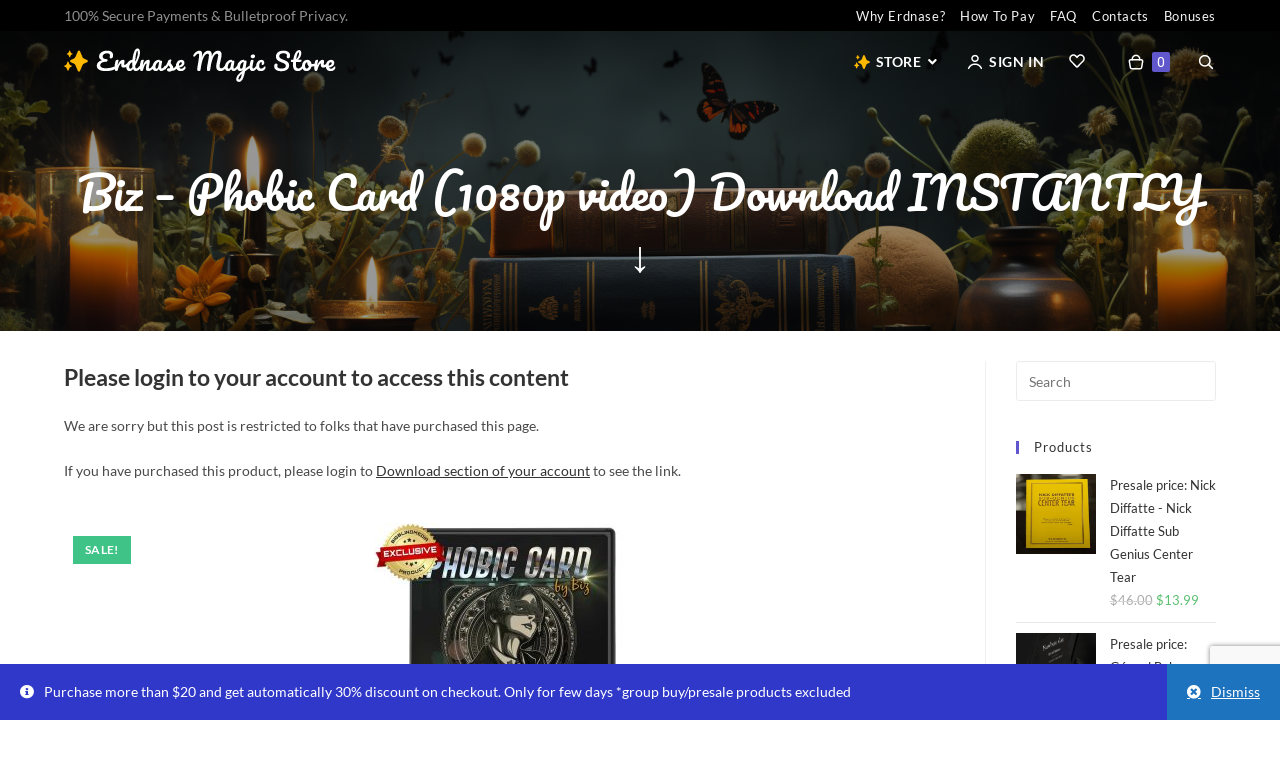

--- FILE ---
content_type: text/html; charset=utf-8
request_url: https://www.google.com/recaptcha/api2/anchor?ar=1&k=6LcRcuYiAAAAACakq0Gz0n-qBX6PecfR-LMl6bTW&co=aHR0cHM6Ly9lcmRuYXNlbWFnaWNzdG9yZS5pbzo0NDM.&hl=en&v=PoyoqOPhxBO7pBk68S4YbpHZ&size=invisible&anchor-ms=20000&execute-ms=30000&cb=tzk3a0wp2j1b
body_size: 48882
content:
<!DOCTYPE HTML><html dir="ltr" lang="en"><head><meta http-equiv="Content-Type" content="text/html; charset=UTF-8">
<meta http-equiv="X-UA-Compatible" content="IE=edge">
<title>reCAPTCHA</title>
<style type="text/css">
/* cyrillic-ext */
@font-face {
  font-family: 'Roboto';
  font-style: normal;
  font-weight: 400;
  font-stretch: 100%;
  src: url(//fonts.gstatic.com/s/roboto/v48/KFO7CnqEu92Fr1ME7kSn66aGLdTylUAMa3GUBHMdazTgWw.woff2) format('woff2');
  unicode-range: U+0460-052F, U+1C80-1C8A, U+20B4, U+2DE0-2DFF, U+A640-A69F, U+FE2E-FE2F;
}
/* cyrillic */
@font-face {
  font-family: 'Roboto';
  font-style: normal;
  font-weight: 400;
  font-stretch: 100%;
  src: url(//fonts.gstatic.com/s/roboto/v48/KFO7CnqEu92Fr1ME7kSn66aGLdTylUAMa3iUBHMdazTgWw.woff2) format('woff2');
  unicode-range: U+0301, U+0400-045F, U+0490-0491, U+04B0-04B1, U+2116;
}
/* greek-ext */
@font-face {
  font-family: 'Roboto';
  font-style: normal;
  font-weight: 400;
  font-stretch: 100%;
  src: url(//fonts.gstatic.com/s/roboto/v48/KFO7CnqEu92Fr1ME7kSn66aGLdTylUAMa3CUBHMdazTgWw.woff2) format('woff2');
  unicode-range: U+1F00-1FFF;
}
/* greek */
@font-face {
  font-family: 'Roboto';
  font-style: normal;
  font-weight: 400;
  font-stretch: 100%;
  src: url(//fonts.gstatic.com/s/roboto/v48/KFO7CnqEu92Fr1ME7kSn66aGLdTylUAMa3-UBHMdazTgWw.woff2) format('woff2');
  unicode-range: U+0370-0377, U+037A-037F, U+0384-038A, U+038C, U+038E-03A1, U+03A3-03FF;
}
/* math */
@font-face {
  font-family: 'Roboto';
  font-style: normal;
  font-weight: 400;
  font-stretch: 100%;
  src: url(//fonts.gstatic.com/s/roboto/v48/KFO7CnqEu92Fr1ME7kSn66aGLdTylUAMawCUBHMdazTgWw.woff2) format('woff2');
  unicode-range: U+0302-0303, U+0305, U+0307-0308, U+0310, U+0312, U+0315, U+031A, U+0326-0327, U+032C, U+032F-0330, U+0332-0333, U+0338, U+033A, U+0346, U+034D, U+0391-03A1, U+03A3-03A9, U+03B1-03C9, U+03D1, U+03D5-03D6, U+03F0-03F1, U+03F4-03F5, U+2016-2017, U+2034-2038, U+203C, U+2040, U+2043, U+2047, U+2050, U+2057, U+205F, U+2070-2071, U+2074-208E, U+2090-209C, U+20D0-20DC, U+20E1, U+20E5-20EF, U+2100-2112, U+2114-2115, U+2117-2121, U+2123-214F, U+2190, U+2192, U+2194-21AE, U+21B0-21E5, U+21F1-21F2, U+21F4-2211, U+2213-2214, U+2216-22FF, U+2308-230B, U+2310, U+2319, U+231C-2321, U+2336-237A, U+237C, U+2395, U+239B-23B7, U+23D0, U+23DC-23E1, U+2474-2475, U+25AF, U+25B3, U+25B7, U+25BD, U+25C1, U+25CA, U+25CC, U+25FB, U+266D-266F, U+27C0-27FF, U+2900-2AFF, U+2B0E-2B11, U+2B30-2B4C, U+2BFE, U+3030, U+FF5B, U+FF5D, U+1D400-1D7FF, U+1EE00-1EEFF;
}
/* symbols */
@font-face {
  font-family: 'Roboto';
  font-style: normal;
  font-weight: 400;
  font-stretch: 100%;
  src: url(//fonts.gstatic.com/s/roboto/v48/KFO7CnqEu92Fr1ME7kSn66aGLdTylUAMaxKUBHMdazTgWw.woff2) format('woff2');
  unicode-range: U+0001-000C, U+000E-001F, U+007F-009F, U+20DD-20E0, U+20E2-20E4, U+2150-218F, U+2190, U+2192, U+2194-2199, U+21AF, U+21E6-21F0, U+21F3, U+2218-2219, U+2299, U+22C4-22C6, U+2300-243F, U+2440-244A, U+2460-24FF, U+25A0-27BF, U+2800-28FF, U+2921-2922, U+2981, U+29BF, U+29EB, U+2B00-2BFF, U+4DC0-4DFF, U+FFF9-FFFB, U+10140-1018E, U+10190-1019C, U+101A0, U+101D0-101FD, U+102E0-102FB, U+10E60-10E7E, U+1D2C0-1D2D3, U+1D2E0-1D37F, U+1F000-1F0FF, U+1F100-1F1AD, U+1F1E6-1F1FF, U+1F30D-1F30F, U+1F315, U+1F31C, U+1F31E, U+1F320-1F32C, U+1F336, U+1F378, U+1F37D, U+1F382, U+1F393-1F39F, U+1F3A7-1F3A8, U+1F3AC-1F3AF, U+1F3C2, U+1F3C4-1F3C6, U+1F3CA-1F3CE, U+1F3D4-1F3E0, U+1F3ED, U+1F3F1-1F3F3, U+1F3F5-1F3F7, U+1F408, U+1F415, U+1F41F, U+1F426, U+1F43F, U+1F441-1F442, U+1F444, U+1F446-1F449, U+1F44C-1F44E, U+1F453, U+1F46A, U+1F47D, U+1F4A3, U+1F4B0, U+1F4B3, U+1F4B9, U+1F4BB, U+1F4BF, U+1F4C8-1F4CB, U+1F4D6, U+1F4DA, U+1F4DF, U+1F4E3-1F4E6, U+1F4EA-1F4ED, U+1F4F7, U+1F4F9-1F4FB, U+1F4FD-1F4FE, U+1F503, U+1F507-1F50B, U+1F50D, U+1F512-1F513, U+1F53E-1F54A, U+1F54F-1F5FA, U+1F610, U+1F650-1F67F, U+1F687, U+1F68D, U+1F691, U+1F694, U+1F698, U+1F6AD, U+1F6B2, U+1F6B9-1F6BA, U+1F6BC, U+1F6C6-1F6CF, U+1F6D3-1F6D7, U+1F6E0-1F6EA, U+1F6F0-1F6F3, U+1F6F7-1F6FC, U+1F700-1F7FF, U+1F800-1F80B, U+1F810-1F847, U+1F850-1F859, U+1F860-1F887, U+1F890-1F8AD, U+1F8B0-1F8BB, U+1F8C0-1F8C1, U+1F900-1F90B, U+1F93B, U+1F946, U+1F984, U+1F996, U+1F9E9, U+1FA00-1FA6F, U+1FA70-1FA7C, U+1FA80-1FA89, U+1FA8F-1FAC6, U+1FACE-1FADC, U+1FADF-1FAE9, U+1FAF0-1FAF8, U+1FB00-1FBFF;
}
/* vietnamese */
@font-face {
  font-family: 'Roboto';
  font-style: normal;
  font-weight: 400;
  font-stretch: 100%;
  src: url(//fonts.gstatic.com/s/roboto/v48/KFO7CnqEu92Fr1ME7kSn66aGLdTylUAMa3OUBHMdazTgWw.woff2) format('woff2');
  unicode-range: U+0102-0103, U+0110-0111, U+0128-0129, U+0168-0169, U+01A0-01A1, U+01AF-01B0, U+0300-0301, U+0303-0304, U+0308-0309, U+0323, U+0329, U+1EA0-1EF9, U+20AB;
}
/* latin-ext */
@font-face {
  font-family: 'Roboto';
  font-style: normal;
  font-weight: 400;
  font-stretch: 100%;
  src: url(//fonts.gstatic.com/s/roboto/v48/KFO7CnqEu92Fr1ME7kSn66aGLdTylUAMa3KUBHMdazTgWw.woff2) format('woff2');
  unicode-range: U+0100-02BA, U+02BD-02C5, U+02C7-02CC, U+02CE-02D7, U+02DD-02FF, U+0304, U+0308, U+0329, U+1D00-1DBF, U+1E00-1E9F, U+1EF2-1EFF, U+2020, U+20A0-20AB, U+20AD-20C0, U+2113, U+2C60-2C7F, U+A720-A7FF;
}
/* latin */
@font-face {
  font-family: 'Roboto';
  font-style: normal;
  font-weight: 400;
  font-stretch: 100%;
  src: url(//fonts.gstatic.com/s/roboto/v48/KFO7CnqEu92Fr1ME7kSn66aGLdTylUAMa3yUBHMdazQ.woff2) format('woff2');
  unicode-range: U+0000-00FF, U+0131, U+0152-0153, U+02BB-02BC, U+02C6, U+02DA, U+02DC, U+0304, U+0308, U+0329, U+2000-206F, U+20AC, U+2122, U+2191, U+2193, U+2212, U+2215, U+FEFF, U+FFFD;
}
/* cyrillic-ext */
@font-face {
  font-family: 'Roboto';
  font-style: normal;
  font-weight: 500;
  font-stretch: 100%;
  src: url(//fonts.gstatic.com/s/roboto/v48/KFO7CnqEu92Fr1ME7kSn66aGLdTylUAMa3GUBHMdazTgWw.woff2) format('woff2');
  unicode-range: U+0460-052F, U+1C80-1C8A, U+20B4, U+2DE0-2DFF, U+A640-A69F, U+FE2E-FE2F;
}
/* cyrillic */
@font-face {
  font-family: 'Roboto';
  font-style: normal;
  font-weight: 500;
  font-stretch: 100%;
  src: url(//fonts.gstatic.com/s/roboto/v48/KFO7CnqEu92Fr1ME7kSn66aGLdTylUAMa3iUBHMdazTgWw.woff2) format('woff2');
  unicode-range: U+0301, U+0400-045F, U+0490-0491, U+04B0-04B1, U+2116;
}
/* greek-ext */
@font-face {
  font-family: 'Roboto';
  font-style: normal;
  font-weight: 500;
  font-stretch: 100%;
  src: url(//fonts.gstatic.com/s/roboto/v48/KFO7CnqEu92Fr1ME7kSn66aGLdTylUAMa3CUBHMdazTgWw.woff2) format('woff2');
  unicode-range: U+1F00-1FFF;
}
/* greek */
@font-face {
  font-family: 'Roboto';
  font-style: normal;
  font-weight: 500;
  font-stretch: 100%;
  src: url(//fonts.gstatic.com/s/roboto/v48/KFO7CnqEu92Fr1ME7kSn66aGLdTylUAMa3-UBHMdazTgWw.woff2) format('woff2');
  unicode-range: U+0370-0377, U+037A-037F, U+0384-038A, U+038C, U+038E-03A1, U+03A3-03FF;
}
/* math */
@font-face {
  font-family: 'Roboto';
  font-style: normal;
  font-weight: 500;
  font-stretch: 100%;
  src: url(//fonts.gstatic.com/s/roboto/v48/KFO7CnqEu92Fr1ME7kSn66aGLdTylUAMawCUBHMdazTgWw.woff2) format('woff2');
  unicode-range: U+0302-0303, U+0305, U+0307-0308, U+0310, U+0312, U+0315, U+031A, U+0326-0327, U+032C, U+032F-0330, U+0332-0333, U+0338, U+033A, U+0346, U+034D, U+0391-03A1, U+03A3-03A9, U+03B1-03C9, U+03D1, U+03D5-03D6, U+03F0-03F1, U+03F4-03F5, U+2016-2017, U+2034-2038, U+203C, U+2040, U+2043, U+2047, U+2050, U+2057, U+205F, U+2070-2071, U+2074-208E, U+2090-209C, U+20D0-20DC, U+20E1, U+20E5-20EF, U+2100-2112, U+2114-2115, U+2117-2121, U+2123-214F, U+2190, U+2192, U+2194-21AE, U+21B0-21E5, U+21F1-21F2, U+21F4-2211, U+2213-2214, U+2216-22FF, U+2308-230B, U+2310, U+2319, U+231C-2321, U+2336-237A, U+237C, U+2395, U+239B-23B7, U+23D0, U+23DC-23E1, U+2474-2475, U+25AF, U+25B3, U+25B7, U+25BD, U+25C1, U+25CA, U+25CC, U+25FB, U+266D-266F, U+27C0-27FF, U+2900-2AFF, U+2B0E-2B11, U+2B30-2B4C, U+2BFE, U+3030, U+FF5B, U+FF5D, U+1D400-1D7FF, U+1EE00-1EEFF;
}
/* symbols */
@font-face {
  font-family: 'Roboto';
  font-style: normal;
  font-weight: 500;
  font-stretch: 100%;
  src: url(//fonts.gstatic.com/s/roboto/v48/KFO7CnqEu92Fr1ME7kSn66aGLdTylUAMaxKUBHMdazTgWw.woff2) format('woff2');
  unicode-range: U+0001-000C, U+000E-001F, U+007F-009F, U+20DD-20E0, U+20E2-20E4, U+2150-218F, U+2190, U+2192, U+2194-2199, U+21AF, U+21E6-21F0, U+21F3, U+2218-2219, U+2299, U+22C4-22C6, U+2300-243F, U+2440-244A, U+2460-24FF, U+25A0-27BF, U+2800-28FF, U+2921-2922, U+2981, U+29BF, U+29EB, U+2B00-2BFF, U+4DC0-4DFF, U+FFF9-FFFB, U+10140-1018E, U+10190-1019C, U+101A0, U+101D0-101FD, U+102E0-102FB, U+10E60-10E7E, U+1D2C0-1D2D3, U+1D2E0-1D37F, U+1F000-1F0FF, U+1F100-1F1AD, U+1F1E6-1F1FF, U+1F30D-1F30F, U+1F315, U+1F31C, U+1F31E, U+1F320-1F32C, U+1F336, U+1F378, U+1F37D, U+1F382, U+1F393-1F39F, U+1F3A7-1F3A8, U+1F3AC-1F3AF, U+1F3C2, U+1F3C4-1F3C6, U+1F3CA-1F3CE, U+1F3D4-1F3E0, U+1F3ED, U+1F3F1-1F3F3, U+1F3F5-1F3F7, U+1F408, U+1F415, U+1F41F, U+1F426, U+1F43F, U+1F441-1F442, U+1F444, U+1F446-1F449, U+1F44C-1F44E, U+1F453, U+1F46A, U+1F47D, U+1F4A3, U+1F4B0, U+1F4B3, U+1F4B9, U+1F4BB, U+1F4BF, U+1F4C8-1F4CB, U+1F4D6, U+1F4DA, U+1F4DF, U+1F4E3-1F4E6, U+1F4EA-1F4ED, U+1F4F7, U+1F4F9-1F4FB, U+1F4FD-1F4FE, U+1F503, U+1F507-1F50B, U+1F50D, U+1F512-1F513, U+1F53E-1F54A, U+1F54F-1F5FA, U+1F610, U+1F650-1F67F, U+1F687, U+1F68D, U+1F691, U+1F694, U+1F698, U+1F6AD, U+1F6B2, U+1F6B9-1F6BA, U+1F6BC, U+1F6C6-1F6CF, U+1F6D3-1F6D7, U+1F6E0-1F6EA, U+1F6F0-1F6F3, U+1F6F7-1F6FC, U+1F700-1F7FF, U+1F800-1F80B, U+1F810-1F847, U+1F850-1F859, U+1F860-1F887, U+1F890-1F8AD, U+1F8B0-1F8BB, U+1F8C0-1F8C1, U+1F900-1F90B, U+1F93B, U+1F946, U+1F984, U+1F996, U+1F9E9, U+1FA00-1FA6F, U+1FA70-1FA7C, U+1FA80-1FA89, U+1FA8F-1FAC6, U+1FACE-1FADC, U+1FADF-1FAE9, U+1FAF0-1FAF8, U+1FB00-1FBFF;
}
/* vietnamese */
@font-face {
  font-family: 'Roboto';
  font-style: normal;
  font-weight: 500;
  font-stretch: 100%;
  src: url(//fonts.gstatic.com/s/roboto/v48/KFO7CnqEu92Fr1ME7kSn66aGLdTylUAMa3OUBHMdazTgWw.woff2) format('woff2');
  unicode-range: U+0102-0103, U+0110-0111, U+0128-0129, U+0168-0169, U+01A0-01A1, U+01AF-01B0, U+0300-0301, U+0303-0304, U+0308-0309, U+0323, U+0329, U+1EA0-1EF9, U+20AB;
}
/* latin-ext */
@font-face {
  font-family: 'Roboto';
  font-style: normal;
  font-weight: 500;
  font-stretch: 100%;
  src: url(//fonts.gstatic.com/s/roboto/v48/KFO7CnqEu92Fr1ME7kSn66aGLdTylUAMa3KUBHMdazTgWw.woff2) format('woff2');
  unicode-range: U+0100-02BA, U+02BD-02C5, U+02C7-02CC, U+02CE-02D7, U+02DD-02FF, U+0304, U+0308, U+0329, U+1D00-1DBF, U+1E00-1E9F, U+1EF2-1EFF, U+2020, U+20A0-20AB, U+20AD-20C0, U+2113, U+2C60-2C7F, U+A720-A7FF;
}
/* latin */
@font-face {
  font-family: 'Roboto';
  font-style: normal;
  font-weight: 500;
  font-stretch: 100%;
  src: url(//fonts.gstatic.com/s/roboto/v48/KFO7CnqEu92Fr1ME7kSn66aGLdTylUAMa3yUBHMdazQ.woff2) format('woff2');
  unicode-range: U+0000-00FF, U+0131, U+0152-0153, U+02BB-02BC, U+02C6, U+02DA, U+02DC, U+0304, U+0308, U+0329, U+2000-206F, U+20AC, U+2122, U+2191, U+2193, U+2212, U+2215, U+FEFF, U+FFFD;
}
/* cyrillic-ext */
@font-face {
  font-family: 'Roboto';
  font-style: normal;
  font-weight: 900;
  font-stretch: 100%;
  src: url(//fonts.gstatic.com/s/roboto/v48/KFO7CnqEu92Fr1ME7kSn66aGLdTylUAMa3GUBHMdazTgWw.woff2) format('woff2');
  unicode-range: U+0460-052F, U+1C80-1C8A, U+20B4, U+2DE0-2DFF, U+A640-A69F, U+FE2E-FE2F;
}
/* cyrillic */
@font-face {
  font-family: 'Roboto';
  font-style: normal;
  font-weight: 900;
  font-stretch: 100%;
  src: url(//fonts.gstatic.com/s/roboto/v48/KFO7CnqEu92Fr1ME7kSn66aGLdTylUAMa3iUBHMdazTgWw.woff2) format('woff2');
  unicode-range: U+0301, U+0400-045F, U+0490-0491, U+04B0-04B1, U+2116;
}
/* greek-ext */
@font-face {
  font-family: 'Roboto';
  font-style: normal;
  font-weight: 900;
  font-stretch: 100%;
  src: url(//fonts.gstatic.com/s/roboto/v48/KFO7CnqEu92Fr1ME7kSn66aGLdTylUAMa3CUBHMdazTgWw.woff2) format('woff2');
  unicode-range: U+1F00-1FFF;
}
/* greek */
@font-face {
  font-family: 'Roboto';
  font-style: normal;
  font-weight: 900;
  font-stretch: 100%;
  src: url(//fonts.gstatic.com/s/roboto/v48/KFO7CnqEu92Fr1ME7kSn66aGLdTylUAMa3-UBHMdazTgWw.woff2) format('woff2');
  unicode-range: U+0370-0377, U+037A-037F, U+0384-038A, U+038C, U+038E-03A1, U+03A3-03FF;
}
/* math */
@font-face {
  font-family: 'Roboto';
  font-style: normal;
  font-weight: 900;
  font-stretch: 100%;
  src: url(//fonts.gstatic.com/s/roboto/v48/KFO7CnqEu92Fr1ME7kSn66aGLdTylUAMawCUBHMdazTgWw.woff2) format('woff2');
  unicode-range: U+0302-0303, U+0305, U+0307-0308, U+0310, U+0312, U+0315, U+031A, U+0326-0327, U+032C, U+032F-0330, U+0332-0333, U+0338, U+033A, U+0346, U+034D, U+0391-03A1, U+03A3-03A9, U+03B1-03C9, U+03D1, U+03D5-03D6, U+03F0-03F1, U+03F4-03F5, U+2016-2017, U+2034-2038, U+203C, U+2040, U+2043, U+2047, U+2050, U+2057, U+205F, U+2070-2071, U+2074-208E, U+2090-209C, U+20D0-20DC, U+20E1, U+20E5-20EF, U+2100-2112, U+2114-2115, U+2117-2121, U+2123-214F, U+2190, U+2192, U+2194-21AE, U+21B0-21E5, U+21F1-21F2, U+21F4-2211, U+2213-2214, U+2216-22FF, U+2308-230B, U+2310, U+2319, U+231C-2321, U+2336-237A, U+237C, U+2395, U+239B-23B7, U+23D0, U+23DC-23E1, U+2474-2475, U+25AF, U+25B3, U+25B7, U+25BD, U+25C1, U+25CA, U+25CC, U+25FB, U+266D-266F, U+27C0-27FF, U+2900-2AFF, U+2B0E-2B11, U+2B30-2B4C, U+2BFE, U+3030, U+FF5B, U+FF5D, U+1D400-1D7FF, U+1EE00-1EEFF;
}
/* symbols */
@font-face {
  font-family: 'Roboto';
  font-style: normal;
  font-weight: 900;
  font-stretch: 100%;
  src: url(//fonts.gstatic.com/s/roboto/v48/KFO7CnqEu92Fr1ME7kSn66aGLdTylUAMaxKUBHMdazTgWw.woff2) format('woff2');
  unicode-range: U+0001-000C, U+000E-001F, U+007F-009F, U+20DD-20E0, U+20E2-20E4, U+2150-218F, U+2190, U+2192, U+2194-2199, U+21AF, U+21E6-21F0, U+21F3, U+2218-2219, U+2299, U+22C4-22C6, U+2300-243F, U+2440-244A, U+2460-24FF, U+25A0-27BF, U+2800-28FF, U+2921-2922, U+2981, U+29BF, U+29EB, U+2B00-2BFF, U+4DC0-4DFF, U+FFF9-FFFB, U+10140-1018E, U+10190-1019C, U+101A0, U+101D0-101FD, U+102E0-102FB, U+10E60-10E7E, U+1D2C0-1D2D3, U+1D2E0-1D37F, U+1F000-1F0FF, U+1F100-1F1AD, U+1F1E6-1F1FF, U+1F30D-1F30F, U+1F315, U+1F31C, U+1F31E, U+1F320-1F32C, U+1F336, U+1F378, U+1F37D, U+1F382, U+1F393-1F39F, U+1F3A7-1F3A8, U+1F3AC-1F3AF, U+1F3C2, U+1F3C4-1F3C6, U+1F3CA-1F3CE, U+1F3D4-1F3E0, U+1F3ED, U+1F3F1-1F3F3, U+1F3F5-1F3F7, U+1F408, U+1F415, U+1F41F, U+1F426, U+1F43F, U+1F441-1F442, U+1F444, U+1F446-1F449, U+1F44C-1F44E, U+1F453, U+1F46A, U+1F47D, U+1F4A3, U+1F4B0, U+1F4B3, U+1F4B9, U+1F4BB, U+1F4BF, U+1F4C8-1F4CB, U+1F4D6, U+1F4DA, U+1F4DF, U+1F4E3-1F4E6, U+1F4EA-1F4ED, U+1F4F7, U+1F4F9-1F4FB, U+1F4FD-1F4FE, U+1F503, U+1F507-1F50B, U+1F50D, U+1F512-1F513, U+1F53E-1F54A, U+1F54F-1F5FA, U+1F610, U+1F650-1F67F, U+1F687, U+1F68D, U+1F691, U+1F694, U+1F698, U+1F6AD, U+1F6B2, U+1F6B9-1F6BA, U+1F6BC, U+1F6C6-1F6CF, U+1F6D3-1F6D7, U+1F6E0-1F6EA, U+1F6F0-1F6F3, U+1F6F7-1F6FC, U+1F700-1F7FF, U+1F800-1F80B, U+1F810-1F847, U+1F850-1F859, U+1F860-1F887, U+1F890-1F8AD, U+1F8B0-1F8BB, U+1F8C0-1F8C1, U+1F900-1F90B, U+1F93B, U+1F946, U+1F984, U+1F996, U+1F9E9, U+1FA00-1FA6F, U+1FA70-1FA7C, U+1FA80-1FA89, U+1FA8F-1FAC6, U+1FACE-1FADC, U+1FADF-1FAE9, U+1FAF0-1FAF8, U+1FB00-1FBFF;
}
/* vietnamese */
@font-face {
  font-family: 'Roboto';
  font-style: normal;
  font-weight: 900;
  font-stretch: 100%;
  src: url(//fonts.gstatic.com/s/roboto/v48/KFO7CnqEu92Fr1ME7kSn66aGLdTylUAMa3OUBHMdazTgWw.woff2) format('woff2');
  unicode-range: U+0102-0103, U+0110-0111, U+0128-0129, U+0168-0169, U+01A0-01A1, U+01AF-01B0, U+0300-0301, U+0303-0304, U+0308-0309, U+0323, U+0329, U+1EA0-1EF9, U+20AB;
}
/* latin-ext */
@font-face {
  font-family: 'Roboto';
  font-style: normal;
  font-weight: 900;
  font-stretch: 100%;
  src: url(//fonts.gstatic.com/s/roboto/v48/KFO7CnqEu92Fr1ME7kSn66aGLdTylUAMa3KUBHMdazTgWw.woff2) format('woff2');
  unicode-range: U+0100-02BA, U+02BD-02C5, U+02C7-02CC, U+02CE-02D7, U+02DD-02FF, U+0304, U+0308, U+0329, U+1D00-1DBF, U+1E00-1E9F, U+1EF2-1EFF, U+2020, U+20A0-20AB, U+20AD-20C0, U+2113, U+2C60-2C7F, U+A720-A7FF;
}
/* latin */
@font-face {
  font-family: 'Roboto';
  font-style: normal;
  font-weight: 900;
  font-stretch: 100%;
  src: url(//fonts.gstatic.com/s/roboto/v48/KFO7CnqEu92Fr1ME7kSn66aGLdTylUAMa3yUBHMdazQ.woff2) format('woff2');
  unicode-range: U+0000-00FF, U+0131, U+0152-0153, U+02BB-02BC, U+02C6, U+02DA, U+02DC, U+0304, U+0308, U+0329, U+2000-206F, U+20AC, U+2122, U+2191, U+2193, U+2212, U+2215, U+FEFF, U+FFFD;
}

</style>
<link rel="stylesheet" type="text/css" href="https://www.gstatic.com/recaptcha/releases/PoyoqOPhxBO7pBk68S4YbpHZ/styles__ltr.css">
<script nonce="SGHHxG5erZ0T81ANWHUyEA" type="text/javascript">window['__recaptcha_api'] = 'https://www.google.com/recaptcha/api2/';</script>
<script type="text/javascript" src="https://www.gstatic.com/recaptcha/releases/PoyoqOPhxBO7pBk68S4YbpHZ/recaptcha__en.js" nonce="SGHHxG5erZ0T81ANWHUyEA">
      
    </script></head>
<body><div id="rc-anchor-alert" class="rc-anchor-alert"></div>
<input type="hidden" id="recaptcha-token" value="[base64]">
<script type="text/javascript" nonce="SGHHxG5erZ0T81ANWHUyEA">
      recaptcha.anchor.Main.init("[\x22ainput\x22,[\x22bgdata\x22,\x22\x22,\[base64]/[base64]/[base64]/[base64]/[base64]/[base64]/[base64]/[base64]/[base64]/[base64]\\u003d\x22,\[base64]\\u003d\x22,\x22cMKJw40gw5V3IAFIAWZLwr/[base64]/CrcK/wq3DjcODcAlZwoLCpnwvVMO9JBNEw49TwpvCj07ChnjDsUzCmMOnwosEw7xBwqHCgMOWV8OIdDfCrcK4wqYJw4JWw7dZw6VRw4QNwp5aw5QAL0JXw6wcG2UtTS/[base64]/CjX1LbDcCw7jDmcOOw794wqcqw6bDgsKoFA7DhsKiwrQ3wqk3GMOSRxLCuMO2wrnCtMObwobDm3wCw5nDqAUwwoAtQBLChsOVNSB8WD42HcO8VMOyIGpgN8K7w7rDp2ZVwrU4EHDDpXRSw5HClWbDlcK/LQZ1w4/CiWdcwovCtBtLWXnDmBrCsSDCqMObwpnDn8OLf1nDoB/DhMO5OStDw7HCgm9Swo48VsK2P8OEWhhHwpFdcsKTHHQTwoQ0wp3DjcKPMMO4czfCrxTCmVzDl3TDkcOxw4HDv8OVwp9IB8OXBRJDaG8jAgnCt3vCmSHCnUjDi3A+KsKmEMKXwqrCmxPDgVbDl8KTTw7DlsKlGMO/[base64]/VgwqHmDClWnCuMKBQmtlwrXDnsO6ByEZLsKbAVAIwqFDw7RIEcOXw4bCrjkDwrAKf3fDlDvDvMOzw7JTPMOpccOvwrUeTlfDtsKkwrrDlsKNw7/CjcKgeRTCicKpI8Kxw6EQcHJCJDfCj8OLw6HDl8KuwrTDox5dJllzawbCrcKlFcO0R8Kpwq/DrcOowoBnTcOxeMKzw5vDgsOuwqDCvzQcCcKCNSMsCMKHw4Mue8KxfcKpw6TCmcOhZDxxGEbDg8OoXMKISBAefUDDtsOIHFpRG0sxwr5Iw7sbCsKAwrJww5PDmRF4RknCnMKew7YMwpE/Iic0w7bCtsKNGMKldBbCkMOjw7rCv8K0w6vDqsK6wozCmCDDusKMw58QwpzCocKFJUbDsx1dfMKIwoXDsMOUwoEIw7ZpFMONw4xnLcOOFcOPwrXDmBk3w4/DrcOsXMKGwq1HB0EswrVtw7fDssOywqbCohDCt8O0aBzDncOvwoHDgl8Vw41zwoptU8Kmw4YNwr3Cggs0RyFOwoHDhBjCo30dwr4twqfDqsKGGMKlwqtRw4lmbsKywr5mwrBqw7bDg0/[base64]/[base64]/wpLCuRrDp8KjP0dzw5o6wq/DsHHDkipDJMOpw4PCqMOJA2nDtMK0eRrDh8OnZiDCi8OnSXvCjk0MHsKLXcO9wqfChMKqworClHzDvcK/wq96d8OdwrlYwpfCml/CsQfDvsK9MCDChSzCk8OdIGjDrsOWw4rCiG5sG8ObXCLDmcKKasOzdMKew4A2wqdcwp/CkcKhwrTCgcK8wpQCwr/Cs8OPwp3DgkXDkENgKjRsQhBgw6ZxC8Ocwo1FwojDh14PJUvCoXsiw4AzwqpMw5HDnRvCp380w73CmV0QwrjChTrDrWNvwrl4w48mw5Y/TV7CgMKxW8OIwpbCk8OFwqpowodnQCkoZR1/[base64]/CuH3Dl8KJd0TDqApSJXTDnjHDgsOpw7IVXT1pJcObw6zCmWd8wobCqsOxwqkCwr14wpISwpg/acKPw6rChcKEw50xGldmc8KrKzvCicKnUcOvw6UswpMFwrxoGmRgwqDDssKXwqDDtnwWw7ZEwpxTw6kmwr/CmGDChFfDqMKUSVPDnsORf33ClsKJMG/DosOXb35sQ1lMwo3DlS8xwqEhwrVIw5sMw7BQShjCimICKsODw7/[base64]/[base64]/CiHjDqzbCm8O+PMOePcOPw6DDjsOdwqoFVEBNwp/CisOcbMOdKhgBw7wWw6/[base64]/CviVxMsOoRXUDw6RcwpPDhcKSw7vDgMKXbwFMw7zDnBFJw40uQjt+fD7CgwLCumfCqsOKwoMTw7TDu8O9w5BuHBkke8O6w5/CuTPDvXrCh8OLZsKNwo/Ci3zCsMKxOMKRw7MfBy16fMOAw7JVKxLDr8OsJ8K2w7nDlGgYdybCrRkrwoNEw7fDtCnChz0AworDksK4w5BDwrPCuGM0JMOxUEAYwoNbPsK7cD7Cu8KGejnDmlw8w4h/RsK6BsK0w4ZgKMKgew7DvHxSwpYJw6JwcSpqdcK8K8K0wpFNW8K9QsOhQ3olwrXDmg/DjsKUwrNvLHhcfxIAw5PDtcO4w4/CqsK0d3jDs0FUdMOQw6JUYsObw4XDug8Iw5jDrMKQOA52wrRce8OzKsKFwrR/HGbDuWhuUcOUO1fCp8KnAsOeRkvDpyzDrcOIflAsw6xdw6rCrhPCjj7CtR7Co8ONwoDCtsKWE8ONw5NnVMORwpcQw6xzXsOvFw/[base64]/wo57wqhfw5UUwofCqS9FcsKfGcOJwoslw4nDhcKKJ8K6UwzDmcKJw6rChsKhwowWCsKnwrPCvBUDHMKwwokdT3Zga8OHwqlgPjxFwrMuwr9HwqPDosO0wpdPw4ggwo3CniAKW8O/w5bDjMKuw4zCilfDgMKVHRcUw7cnbsKkw55QLXDCgkbCoFotwpvDpCrDk1PCicOEZMO+wr5BwoDCpnvCk2nDrcKMNA7DlcKzbcKYw7fCmWpTGyzCpsOHWgPCpWY7w7fDncKHUnnChMO6woMDwogcPcK9dcKQQW/Cvl7CoRcuw5FyTHbCqMKXw77Ck8OHwq/CmMOFw68owqtqwqLCnMKww5vCr8ONwpsOw73CtwnDhUJ0w4/CsMKHw6jDnsOvwq3Ds8KfJG/CmsKYaW03dcKsAcKRXgPCjsKJwqpKw7vCqsKVw43DsgcCbcKdEcOiwrTCg8KQbkvCvgB2w5fDlcKEwpPDkMKKwowDw50/wrnDkMO8w7HDjsKEDMKsQTDDtMKGDMKODGDDmcKkMn/CmsOaZDTCkMK2PMO9Z8OBwp4mwqgRwptJwq3DuCvCvMOAVsO2w5HDhQ7DjCgVJS/Cl3M+eS7DpBXCtmrDkijCmMK3w7Vzw4TCpsOFwpsww4AmXHoRwqMHMMO9RsOGN8KFwo8ow4wPw6PDihnDtsKgE8K7w57DpcO1w5lIfFTCijnCosOQwrjDniYZYx5bwo0uCcKQw71hf8O/wqZCwqVXVcKBIghDw4jDicKiNMOxw4x4ZAHCp1nDlBXCoHVaBArCpWjDn8KXRHA9w6REwrvChGFzazRFUcOdLifCj8KlU8OAwoI0T8OWw4Vwwr/DqMOswrwLw6gDw6UhU8Kiw74KMkzDvjN8wqthw5TChMKFZkhxT8KWGR/DilrCqytcNjQfwqVZworCsgbDrDfDrlpwwqzCi2PDgDFTwpYPwoXCjynDlsKxw44SInM2F8K3w7rCv8OOw4DDssO9wprCkG0HdMO+wqBQw5fDs8KoAX16woXDpx4kacKUw7bCvcKCCsOcwrE/CcO5E8OtRFBHw5YgDcOow5bDnwTCosOoZBUKSBIbw67CuzJnwrbCtTxNR8Kdw7J+FcONw5zDkwrDncKEwpLCqWE8c3XCtMKwCgLDu2h8eiLDuMOZw5DDo8OVwr7Du27CvsKkdSzDp8Kfw4kkwrTDgD1iw50+QsK8VMKgw6/DhcKqQh5Hw4vCgFUaVgohUMKQw64QZcKEwpLDn1zDtxRxUsO4GR/DosOowpfDq8KRwobDpEBqJQcuYDpGFsK0w5ByQHTCjcKDXsKiWxfDkAvCuwrDlMONwqvCu3TDvcK/[base64]/w6/CtVzDlcKZBlDCisKJKcOIwo/DpMO9QhjCmgnDsVPDtsOFU8OWa8OXfcOEwq43GcOHw7/CjcOrRynDj3Ibw7TDjw0PwrAHw4vDjcK7wrEwDcOCw4LDqxfCqz3DgsKIBBhkecO8woHDrMOHMTZSw7bCscK7wqNKCcKmw6fDs154w4jDuShpwpXDi25lw6xpJ8KLwqwIw6xHccOrRUjCpCFDVsKXwqbDlMOLw7rCtsO2w7QkYh/Cm8O3wpXCmzJGUMOYw7cka8O5w5ttZMOHw4PDhCZJw69AwozCn3BvXcOIw63DlcOZLsKVw4DDk8Knd8OEwrHCvy91dzAfFAbChMOqw6RtbcOqFkNVw6nDqEnDvQnDsW4HZ8KAwo0cRsK5wqoyw7fDjcO8DH/DrMKIaDjCs03CkcKcAcKbwpHDlngXwpfDnMKvwojDp8Orwo/ColBgEMOuDgsow4rDrMOkwq7DvcKUw5/[base64]/HnbDkcK7eFrCoBrCoUQXXEZuW8OAw7TCpmVVKknDj8O6EsOyEMO5EjIoSBk4HiPDkzfDicOkwo/[base64]/CmG7CkQRCI19GTzHDoMOIwqzCuX3CpgE0LyNZwr4+MEgvwovCs8KPwr5Kw5wlw6vDssKUwqsgw6M+worDjjPClmTCg8Knw7fDpDzCiGfDncOVwoQ2wo9dwpR9HcOiwqjDgy0gcMKqw4A+csK/OcOtdcKKfAkuPsKnFsOgTFMme2RHw543w4LDjXdkWsKkBUlXwr1rIXfCpB7DisOVwqcrwpzCuMKHwqnDhlHDpGkQwpojQcOyw5lMw7fDqcOgFsKNw6PCpj0ew5FKNMKOw40jZmFNw5HDqsKdG8Ouw6QGXADCvsO8dMKbw7rCvcOrw5lUJMOvwpHCksKMdMKSXC/DuMOTwqLCpSHDqUTDr8KowqfClMKuasOSwqDDmsOzTEHCnl/DkxPDtMOlwodvwr/DnxMiw41zwq55OcK5wr/CrSDDksKNBcKmOmJWCcKLAArCn8KQHBFzJcKxCcK+w5Fowo7CiixON8O1woc2YA3DvsKBw5fCh8OlwpxRwrPClGAYGMK/[base64]/CoEtde28aWWrCmm/DmsOfwrk5wqLCpcOUZ8Kqw5Aww43Dr2DClRrDryltcmNoA8KiJG1+w7XCvlNpOsONw6x/HBjDsGYRw74Tw7dJNiXDozd2w53Dj8KQwqp2DcKVw4oJdCXCkSdGL3ABwrvClMKUYVETw5DDvsKVwovChcKgVsKNwrrDtMKXw6Btw47DhsO7w4cpw53CrsOjw5zCgy8Dw5XDrwzCn8KwbxnCng3CnU/CuDFaKMKsPFTDgUpvw4FYw7B8wo/Ct28TwoVtwqTDhcKDw6JewoLDscOoGzR2BcKNdsOGE8K/wpjCn3HDpAPCtxo+w6vCh2fDnhIzT8KIw7DCocKuw6/CmMOVw6fDscOJdcKHwpLDi0nDpA3DscOVVMK+N8KTPR1Ow6HCjk/DpsOVMMOJdMKdMQUAXcKUasOjeS/DsQJHXMKYwq7DrsK2w5nCnmokw4Yaw6gtw79MwrPDjxrDhylLw7fDmALCp8OSJxcYw693w4o4wq0EPMKEwpI/QsOow7LCk8OyB8K0Q3NGw6rClsOGBwx+Xy3DosKYwo/DnwTDlkHClsK4M27DtMKXw7fCt1AyXMOgwpUOe1g4Z8OWwr/Djh3DrXA0w5BUecKEfTZUw7rDv8OQSGNgTRDDo8KtLHrCrQ7CjcKHLMO0QXgkwpxxBcOdwoHCrWw9OcOdKsKnL0vCusOkwpN3w5HDoiPDqsKcwrNHUzZdw6vDr8KowqtNw6pqHsOxbDxJwq7CmcKWGm/DjinCtSZZVsOBw7ZXEcOEfFZvw7XDpA5uRsKbZsOEw73Dv8OCFMO0woLDpE/CqMKCDjIAahBiXz/[base64]/YS/[base64]/w75MWMOYw5PCj10ZXzzCmQNnwqY7wrV/woDCvVHCrcKEw5zDvUxewqPCqcOvKxjCm8OWw4lBwrfCqxZ9w5V1wrAGw7dhw4jDm8O2TcOYwqk0wpd6OsK0A8O4dyrCgCXDscOzcsK/TcKxwowNw4JvCcOjw74Hwo90w7AMGsOaw5/DqMO6HXsew6M2wozDscOFIcO/[base64]/DrsO6ScKkMMKXAMK4wrkiSzDCnUzCnMKfdsORNyfDrUs0BghXwrYCw4HDuMK4w6N9dcO2wpRCw4HChiZxwpHDnAzDkcOOBS1nwqFeLWpKw5TCo2nDncKMCcKpUWkHRMOOwpXCsS/Cr8KmZsKswoTCu27DoHpmAsKWJXPCicO1w5pMworDsjLDu0F6wqMkSSrDisODE8O9w4TDp3Z/[base64]/[base64]/CkcO7Slt5w5/Dh8O0w7bCgFvCgcKHTwMvwo5Jwr3Cj0vDtsO6w5rCo8K+wpvDo8K7wrczeMKUASd+wpgBVktlw4kcwpLCpsOGw7FPBsK4bMO7PMKbNW/ChFDDjT99w5HCkMODPRI0YlTDkzMTIFrCssKJQGvCrQrDmmzCo1EAw4NFdTLClsK2HcKDw5HCh8O1w5rCiGwiK8K3XxLDrsK4wqrCii/CnDDCpcO8Z8OfesKCw78FwpfCihFGPlp/w4NDwp8zfHlxJ1BEw4wJw6oIw5DDmHopBXHCj8KMw6ZXw45Fw6LCjMKTwovDisKLasOoSxl6w5Z1wo0cwqInw7cHwqHDnxjCsHnChcODw6ZJZ1ZjwqvDpcOjaMObQiIcwp8XYjMAT8OSZyAdWcKKBcOTw4zDi8KnTGbDj8KHQQ9Oc3NVw7zCrh3Do3/Dj3cLaMKeWAbCtWJpWcKqPMOPG8OMw4vDi8KTCkgPw6TCgsOsw6kAejdPAU3DlCFPw4bCrsK5R0TCtHNgFzTDsX/DpsKlPgd+EXzDklxcw5UKworCosOowpLCvVzDn8KZAsOTw77ClDIywrDCrn/[base64]/[base64]/CtHTChmtowqfCnhfCkcOTwoPDvh0aE8KlT8Kfw7BpF8Khw70YcMKCwr7Cvh9VaCEVKmTDmTZBwqEwZnwQWD8Yw6gswpHDoQUyPsOMTEXCkgHCmgbCtMOWYcKgw69ncBY/wpc2c2g9bsOcW34rwpbCtiltwqplcMKJLA9wAcOQwqfDisOrwrrDu8O+TcO+wqsfY8K7w5PDs8Otwo7CgkAORETDk0k5wrzCvmLDtRIqwpgzEsOiwr7DjcKew7DCisOLAHvDgCMcwrrDssOgMsOWw7cVwqvDsEPDnBHDul7CikcbfMORVCfDiCNzw7bDhGQawpo/[base64]/[base64]/CrBzDoMO/ek9ew6vCo8KnIcOadE7ChMKBw5fDn8Kiw6PDjUtVw4JVUz9ow4NNckk/HnrDqMOGK3vCjWTChFbCkcOCBUnCq8KdMCnCnFDCjnEcAMOgwq3CuEDDkQ03OV7Cs3zDpcKgw6AgW2UHYMOhWsKIwpPCmsOjJhLDqDHDtcOLasO1wr7DksOIfk/Dm1zCnRhUwozDssOyBsOaJyxqW0DCpMKHFMKEdsKASV3CscOIdsKzXCjDii/DtcOBL8K+wrdVwpbCm8OIw7LDrxwSJEbDs29owoLCvsK6c8KfworDq1LCmcK5wqzDk8KLDGjCqMKZCWk8w783K2DCk8ODw63DjcOzFVNlw7omworCnHl/wp4DXmzCoxpLw7nCh1/[base64]/Di3BTI04qwoHCkhrCl2YAw7ECZQx7woE9RMOlw6wxwqPDgMKxNcKGPCUZW3fCiMO2BRJcWMKIwpY0YcO6w53DikwXWMKIAMO7w5PDuBnDoMOrw7slIcOhw57CvSYuwpDCkMOCwqozCxt8KcOFKCPDj1wfwqV7w6bCoBfDmQvDosKfw6M3wp/DgDrChsK/[base64]/DlcOFw6xAw5IKAcOXP8KSKEjCp0N9P8Krw7jDjjd8f8K2GsOcw6ImHcKzwpESPlocwrYWMEjCrsO8w7h5fS7DumFPYDLDiiojKsOhwpfCoy4Xw4fCnMKlwoARLsKsw7vDrcOwN8O1w7nDgRnCiBUFUsKiwrM9w6R5KcKJwrMebMKOw5/Ci2RPBzfDsT84SnUow4TCilfCv8KewoTDkE9VN8KhYhvCgEnDt1bDjxzDkDLDiMK4wqvDow9/wr8eAcOBwqvCjmjChsOMXMO+w6LCvQY6aFDDo8Oiwq3Dk2chHGnCqsKoV8K/[base64]/BcK2wozCnMOFTVVPGwHCvnvCuMOlZ8OfXMKFCFfCoMKLTcOuEsKtD8Onw4vDoQ7DjX4PQsOswqjCihnDhgcyw7PDucOrw4LCscK8DnTCt8KRwoYKw4HCr8ONw7TCrV7ClMK/wpLDvTrChcOvw7/DsVDDg8KxYj/CgcK4wq/DqFXDsgvDkQYNw6VdNsOVbMODw7HCgD/Cr8OXw6xwacK9wqTCkcKwZ2UTwqLDtn3CqsKKw7l1wr0zZMKdMcKmKMKIeTY6wpNnJMODwrPCgULCtzROwoPChMKLNsKjw6ELScKfTj8UwpduwoIeSMKCGMKUXMOqWypewo/CpsOxEnYSbnFfH3oDSzXDkl9GUcOEcMO7wo/Di8K2Wh1zfMOrNjIASsOIw77DrBcXwq1HfUnCtG9MK0/Du8KOwprDgMKtPFfCpy9tYCjCukfDqcK+EGjCgFdmwqvCmsKSw6jDoD/Dj3Auw4LCisOEwoE4wrvCrsKsesOYIMKpw57CncOlODM9KH/CnsO2C8Oowo8RC8KuOQnDlsOwBMK+DTHDl0vCuMO6w73ChEjCicKgKcOSw7HCrRo5MDLCqwwtwpTDvsKtPMOAbcK1EcK+w73DqXTDlMKBwofCisKiYUxqw5LChcOHwqjCi0chRsOgwrHCgjZZwoTDjcKaw7/Du8OPwpvDqMOPPMOvwpDCqkHDomfDujggw5B1wqbCul0zwrfCjMKMw7fDpTMQLj1FXcKoD8K/FsKRRcK8CAJJw5Azw4tiwrU+CHfDq095A8KndsOAw5M4w7TDk8OqPhHDpVMHwoBFwpTCgg9iwpBgwrI5LUbDigZCJUVUwozDqsODGMKHP0rDksO7wr1nw4jDtMOdLcK7wpRUw7ZTFzEQwpRzSUjCvxfCtz/DrlDCrj/Du2xhw7jCuhXCr8Obw47CnnnCrMOlRgRuwqdTw4d/[base64]/CssO6cMOEw7sXesORw5bDscOXw5ZXwoXDp3XDqQ9sTA40FXgbYMOKdiHDkyHDtMOFwpvDgcO1w4Acw6/CtgdTwqNYwojDhcKebh0+G8KmWcOnQsORwrnCicOPw6vDk1vDog1dPMOfEsKke8KFFMOXw6PCgXA0wpzDkGJ7wqEWw7YOw6XCgcKvwqXDnlLCrE/DvcOFLTnDpy/CmMOuIn9hw7Rrw5/[base64]/DszBEw78/LCfDh0rDlk/Cj08yGV4OAcOgw5JeCcKuMSrCo8OtwqnDrsO5bsO+acK/[base64]/DssOTw70ew4VDARXCt2p/w4jCuFIvNkHChMOOwqfDmGxXf8KVwoYBw7HCl8KzwrfDlsOqOcK2wogQDsOOc8KnNcKcBHouwp/[base64]/by5jdcOmY8OrwpTDpsK8FBTDrMKEw7Alw58IYwvDqMOKTVnCpkpsw5nCh8OqUcK0wo3Cu2sAw57DkcK0L8OrDsOAwrQHK1/CnT8pS0FbwrjCnTsGPMK4w7bCgiTDoMKBwqJwOxjCt0fCp8O/[base64]/[base64]/Z8KeMEPCisKFOhjCuxHCnwsIw6zDlmMSEcOCwqnDnnEdLmItw5HDg8OKYAcUMMONNsKGw57ComnDkMODMcKPw6dcw5DCjcKEw7nDl2LDq2bDo8Oqw7TCq2TCu0rCkMOzw4oDw6Zlw7NLahc1w4XCgcKxw7YWwp7Di8OIfsOKwotCLMOxw5YtH1TClXNmw7duw50Nw7M/[base64]/TE9qdijDsMKlw7N1ecOgM1vCsjvCq8KLwpIewocMwqPCvAjDqxYfwoHCmMKLwrVHUcKEcsO7PyXCucKDLVcRwplPIVM7YU3CgMKbwpomdQ9jIMKowrfCrBfDk8Kcw41Zw4h6wqHDhMKXM0w0XcOmID/[base64]/[base64]/DhsKuBcO8wrItPsK7HMOMwp3CgWlCSW9vMsK+w7QcwphrwqhZw6zDohvCp8OKw4Aiw7bCtBsKwpM0bsOJH2HCjsK1w7nDpTfDncK9wojCmwNdwq58wopXwpx2w6gLDMOtHwPDnHfCosOuey/[base64]/DrVbCn1DDjsODwrwWwrfCqU4xHQ4MwqPCmmVMLhpqAwfCtcOvw6s9wopiw5kWOsKpMsKbw4FewroZdSLDhsOIwq0Yw7bClg1uwq0zasOrw4bDlcK0OsOmPgbCvMKsw77DmXlqS1ZuwogJO8OPQ8K4BkLCmMOVwrPDvsOFKsOBdnd7E2V8wq/CjH4Yw7vDpQLCrAgcw5zCosKTw4LCiT3DpcK7WVdMDMKDw57DrmcLwq/DmsOSwq7DmMK4FC/ClX1FKgVJdw/CnHfClG7DknUwwqxVw4TDmMOmWmktw4vDicO7w4IgQ3nCnsKiXMOGTMOrOcKbw4pgTGU4w5VUw4HDrW3Dm8KNWMKkw6fDqsKSw7/[base64]/UDvDnA0qd13CjcKcWzTCk3gSwrRsLMOjfMK9w53DlMO+wrpYwrjCvT/CpsKTwrXCtUUqw6jCpcK/wq8ewrxVNcOPw64nOsOcbk9gwojClcK5w4pJw59nwqXDjcKhY8ORScK0OMKnXcKbwoYZaRfDk0nCssO7wp4bLMO/XcOLfDXDmsK0wo0rwqjCtwbCuVvChMKaw7R5w7cXbsKZwpvDlcO6AsKkasKowrPDkmkbw69LUkFRwrUow55QwpEvcAw3wprCuTQwVsKEw55Dw47ClSfCkws4KlDCnHXCtsOPw6NCwpPChT7DicORwp/DlcOdZix3wr7CicOADMOMw4vDmEzDmEnCqsOOw7DDssK8a2LDqn3DhlXDnMKMQcKCJ1cbJnkTwqHCmyV5wrrDrMOia8OOw67DkkE/wrtfQsOkwrAieG9XOx/DuHLCn1p9SsOVw6h5VsOFwoAtQB/CkG8Dw7fDpcKOP8OWfsK/EMOAwpfCr8Kiw6NPwr5PVcOydErDnmprw6fCpz3CsT4Iw5taGsOJwqc6wo/Di8OkwrlEeBkKw6LCnMOBcmrCmsKlXMODw5QDw4dFFcOlM8ODDsKWwrg2IcOgIx/Crl9cGEwJwoHDrjotwqTDs8KcNMKQfcOfwoDDksOeDVnDu8OgPnkbwo/[base64]/CrMOyw5pvwpHCkMKiV8OFX0PCpizDnTjCn2rCjxnCr0pDw6lDwofDoMOuw7sOwoUgGcOkJDJ6w4PClMOvw5nDnG5Jw4w5w6DCtMO6w6EpdlfClMK8SsOCw70sw7TDj8KNBMKpLVt0w7ofCA4gw5jDlRjDvQbCosKNw69hME/[base64]/RBXDsMOtQcKRb3fCgcOww5NoO1owEMOzw4g/F1Rswo4+O8O0wrM3GVDCo0fCgMOGw6dhSMKBbcOywp3CqsKKwrABDcKNd8O3fcKGw5UxcMOyASkOFcK4MjXDlcOIw7FFNcOLOT/Du8KlwojDo8KrwpU+fWhWGRAbwqfCjGd9w5YefFnDnj3DgMKXEMODw5DDkSpvZgPCriPDllnDgcOoE8O1w5TDoiHCuwHDvsONcHwUdsKfCMK9bz8XMQZ3worCj29Aw7jCk8K/wpUIw5LCi8KFwq0XPRE2eMOXw6/DiS1iPsOVGDA/PiMww6ggGsOTwoTDhBZhOWVvUsOrwo04w5sUwrfDgMKOw7YMQsKGdcO2S3LDpsKRw7kgOMKdcFs6fMOfdRzDsS5Mw4JbCsKsQ8O8wqAJbC9PB8OLJFbDuCdWZX/CmQbCuxxXaMO8wqbCgMKXc39bwokdw6ZOw4FQHQkpwrBtwqzDugHCncKKOVNrCMOAK2UKwoYeIEw5FXtCbzZYNsOiacKVSMOUPFrCoyDDgShOwrJUCW8Qwp7CrsK7worDusKbQVvCrTNDwqhqw6JJcsKESW/Dj1Mrd8O9BsKBw4TDs8KITisVPcOCLlx/w5XCuwMwP356Y0tRQkgwK8K8dcKXwqcPM8ORCsOgGcKtBsOrEcOHIcKmNMOYw6URwpYAbsOSw4pYbSM+FFBUYMKBRRNUA0lDwpHDkMOtw6FDw5Nuw6gbwollHFVlbVXDocKdw4gYSGfDmMOxCsO9w5PChsOzHcKOBiXCj1/Drw90wrbCusOcLHXCvMOdY8KXwq0pw6zDvDoXwq1MDWIVwoXDgWPCtsKZAsObw4nDm8OqwprCpATDnMK5ScO+wpYcwofDs8K1w7jCtMKtb8KicjdNaMOqdw7Dl0vDj8KHMsKNw6PDssOnZho5wqXCicOuwpQkwqTClD/DvcKow4bDsMKSw7LCkcOcw7hkFSNPHzvDkWx1w6wAw4kGL3J8YnfDmMOLwo3DpHnCtcKtKCDCmB/Cu8KtLcKTCTjCjMOHUMK5wqNcNG58BsOiwqxxw7/CsmV2wr/Ds8OmHMK/wpIswp40PsOKDSTClcKHIMKQMyVuwpfCjcOWJ8Kgw4IGwoV3awtfw6zCuy4FN8ObesKhbjAHw4EKw4HCssOgIcOEw5pBP8K1C8KJUgt6woHCgsK9BMKsPsKxecKNZMOTZsK4Om0eO8KbwqEMw7nChcK4w41KJUPDtsOXw4vDtTJUDjFowonCnjl3w7HDr1zDncKswro/XQTCusKwISvDjsOichHCpgjCnWBNcsKKw4/DusO1woxdNcO4WMK/wooiw4/CjnhdWcOoTsOvYkU/[base64]/[base64]/Dn8OZwrfCocOdw7ViwqnCmyl2wo/DoSXCusKpJTTChHXDgsOqLcOsezQYw5dWw4VfPUjCvAR5w5gRw6R1WS8JaMK9WcOLTMK/[base64]/[base64]/Dh8KrMcKtw7PCh8O/NMO1wqDCn1/DuG7CvDnDqzYUKsKyF8Ogcj3DmcKcAV8Ewp3CvD/Cl2wbwoXDvsONw74hwqjChsOjEsKMGsKXKcOHw6B1OzrDunZGZwvCh8Odazk6W8KZwokzwoEkC8OSw5hNw798woRKR8OeJsKlw7d7DHVCw4Bnw4LCksO5McKkWxLCtMOLw4B2w7HDjMKxUsOXw5LDo8OhwpA6w5XCrMO/AhbDpWwww7PDuMOJZTB8c8OIIHDDsMKBwr9/w6rDl8O9wrEVwrnDo3pcw7Jdw6A+wrdJXT7ClWHComDCinDCpMOpcgjCnEpLfsKoeRHCosOUw7M5Ah1hXDNzLMOPw6LCkcOwKmrDhwIRUFkAYmDCnRJOQAoBXAcoaMKKPGHDtcOvMsKBwpvDj8KEWm4gDxLCiMOEXcKKw5nDt1/[base64]/wqfDpVVpwqnCnQNFw67CmgMrwpIWw78qwrkWw49Rw4IgM8KUwr/Dvm3CmcO9OsKWQcKcwqXCkzVqWWsLZcKfw4bCosKPGsKuwpN8woMTCSRYwpjCv2Adwr3CvR5Mw6nCuR9Pw4Jww5nDlg0awpYJw4jCpsKGay3DqwxIa8OfTcKOwo/Cm8OKc0EgB8O5w4fCuhrClsKNw4fDusK4YsK2NG4pfT5cwp3CtFA7w5nDu8KGw5xiwqYQwqjDs3nCgsOJBsKowo94MR05FMOuwosKw4bCtsOfwqh3JMKbMMOTZnLDgcKmw7zDmgnCl8K1VMKsY8O5KWEUXxwiwrhow7Nww7LDkwTCpykCKsOMNC/DrXFUecOGw5jCixhNwqrCjypoRE3Clw/Dli9Uw7dHGMOaSTJyw5coJTtIw7nCjzzDm8Oqw5x0M8ObPsKCGsOgw59gWsKqwqHDu8OnZMKAw6rDgMOHOFXDpsKCw6diAlzCkiHDgAYDFsKianExw4fCnl7CjcOVOUDCoXkkw65gwrDCusKkwr/CpcKJXn/CpHfCmMOTw4fCtsOgPcOVw64nwrrCh8KyLFd5RjwPD8KGwpDCmmfDrmDCsycUwoEkw6zCqsOMDMKZJCfDrVk3UMOkwpbChVp4WF1zwo7DhRpDwoRGFEDCoyzCpXBYJcObwpDCnMKvw6Q0X3/DhMOow53Dj8OtUsKPccObW8Oiw4XDrELCvyPDgcOcS8KZFF/DrAtSdsKLwoUTA8Kjw7QQAcOswpdqwocKIsO0wq/[base64]/DmsOcw6RXw4nCpMK5wq7CvsKXHErDmiltw7/Cn2HCsGnDh8OxwrsydcKMc8KNOg/CkTgSw4HDi8OPwr5gw7zCgsK7wrbDi2VJA8OfwqfCiMKew6lEQ8OOUVXCucO/MQjDk8KIV8KWckYvBUUDw5YuXjl4bsOgPcK6w7DCnsOWw541YMOIV8KUIGVJNcKMw5LDlVTDn0XDrC3Cr3JeE8KKfsOjwoBWw51jwp0vOQHCt8KgbxXDrcKgcsKsw61fw6B/KcK+w57ClsO+w5XDkhPDrcKOw5TCosOpUTzCsFxzKcOFwrXDgsOswrxtMlsKBxvDqj9KwrXDkGcLw5HDqcKyw7TDrMKbwqvDoUXCrcKlw4TDmjLCkHjCvsOQPhxHw7xrXzbDvsOCw63CsETDjwHDusO8HjhCwrwNw6UXTDwrWWt0LBwAKcKNQsKgV8KHwozDpB/Cj8OPwqICViYuLVHCsC5+w6vDt8K3w4rCtEYgwpLDnAIgw6rCqwB1wqMna8KFwqNeP8KowqsvQiI0w5rDumlyFGkzZ8KSw6tfbREXIcKTaRXDnMKPUHbDsMKNDMOMe27DhcKxwqYkG8KFwrdNwojDpi98w4rCoyXDqmPCkMObw4DCmgI7V8Oyw71XUB/ClsOtES4FwpQzNMOPViRTTcO8wppgWsKywp7DtlDCtsO8wokrw7pbDsOew5Z+LF4/UTlbw4waU1bDiTorw5TDusKxekkDScKPPsKOFChVworCgXRHSBtJOMKJwqvDkDQswqBXw7pmFmDDmE/Cr8K7PcKjw57Dv8O9woTDvcOnaB7Ck8KJQ2nCi8OvwoYfw5XDmMKdwrRGYMOVwp92wpMiwq3Dgl8UwrFgYsO/w5spFsKYw67Cj8O1w5gvwoPDjcO2RcOew6towr7Dvw8iP8OHw6Aww7jCjlXDkHzDkxs5wpl0cU/CunXCugYxwrHCn8OENQ9ew54ZIwPCtMKywpnCtxjCu2XDhBTDrcObwotewqMLw4PCkyvCvMK2ZMOAwoIqaC4Sw6ELwpZofWxKS8Kmw4x5wrLDhDJkwpjDun7Dhg/CmE84w5TCqMKMwq/CiDs8wo17w4NsDcOLwrDCg8OBwrrDpcKjcFpYwrzCocK+aDfDiMK8w4QNw7vDhMKRw49JUkrDt8KXNxPCpsOTwqh6ektXw4NyFsOBw7LCr8OND346wrk1WMOcwq5WACdcw5pkZ1XDnMKCaxPDuFEBW8OuwpnChMOVw5LDoMOKw4Nzw5jDjsKxwqISw5/DpcOPwrnCuMOvXgUEw4XCksOZw4DDgC4/MAFyw7/Di8OWBl/DhXrDhsOaYFXCh8OXT8K2wqvCpMORw6zCuMKPwrMlw68GwpNFw6TDlgjCiCrDjkvDtMKvw7HDogJfwqpuR8K/CMKSIsKwwr/[base64]/DmVHDhsOMSgHDvyAXwrtGw4pSw5jCoMKBwocEHMKQSQjClwzCpQnDhDbDrHUOw6zDq8KlKyohw40GU8Owwo8IZsO3RkV2TsOrJsOtR8O0w4HCr2LCs00dCsOzPTvCqsKfwpDDv0BOwo9OLsOVLMOHw7fDoR9xw4zDpy4Gw67Cs8KnwpPDo8O/w63CtVHDky5aw5HCiyrCpsKAIUAiw5fDtsKwEXbCrcKkw78zIX/DjUrClsKuwrTCszkbwo/[base64]/w6PDgMK+w7HCh0NGwrFvLMK6PcOjwr1HT8KCPRhdw7fChl/DjcK6woVnCMOiCXhmwqYrw6cFCQLCpQgVw5wjw7lWw5TCo3vCn0hew7HDrA8lLlbCo3cKwojChkzCoEvDhcKpSkolw4nCpS7DoxLDq8Kmw67DkcKDwq90w4REOTfCsEZdw5zDv8K1CsKDw7LDg8K/w6ZTMcOGAMO5w7Vuw6R4ZgEoHyTDjMOgworDjQ/CrjnDrmTDoDE6BXULWg/CmMKNUG8qw4PCscKgwoRbJMOMwq9SFS3Co0RxwonCnsOSw6fDlFkYeiDCjXdgwrgOM8Oaw4LCpgPDq8O/w6MvwqsUw4dJw5wTwrvDpsKgw5rCocODK8Kvw4lNwpbChSABL8O7K8Knw4fDh8KswqrDjcKNVcK5w7HCrilIw6BqwpZUWEvDsljDuDZYYxUmw7BDJcObacKvw5FiVcKQF8O3RRgdw5zChMKpw7/DpmDDjBHDsHB/w6J+wqJUwqzCrTZ9wrvCuj0zQ8K5wpt2wpnChcKTw4EUwqIDJsOocBfDn2JxFcKAMBMiwpnCh8OPbsOWPV52w7JwSsK5BsK+w4ZSw5DCpsKJUwYUwq0kw7rCgALCn8OqVMO0GD3DiMOKwoRPw5U4w4TDvl/DrUhZw4kfKQDDkA8NHMKYwqfDvFNBwq3CkMOAHVEsw7PDrMOHw4XDucOCcyZMw5Ujw57CqBoZShPDuzvCm8OWw7jCqiAIOsKfJMOkwr7DoU3DqGTDtsKkD3wlw4k/HlPDncKSUsOvwq3CsHzDvMO8wrEHXQI5wp3CrcKpw6o1woTDk03DvgXDoR8pw6LDp8Kdw4/DpsKcw7PCjw8Pw6s3OMKWLEjCmjnDu2gewoE1A2gfCMK6wq5HHWUNYnzDsjLCgsK7IsKPbGPCiWQww5EZw63CnUFWw5cTZkXCnsKYwq1uw5rCr8O4Pl0dwonCssKyw7FaC8OJw79YwprDhMO9wrEAw7hew4HCiMOzSw/DkDDCicO6fWVcwpsNCmHDqcKSA8O+w5Vdw7d+w6/DncK/wopJw63Ch8Ofw6zCqW9SURfCpcKqwqjDjUp+woVuwqnDjwRxw6rCuAnDvMKxw4sgw5jDnsK0wqMKR8OHA8KnwonDqcK2wqdJUH0ow7h6w7/CpArCsjgHbRQKcFDDo8KQEcKVwol4E8OrWsKYCRBEfcOcCCEDwoBMwocbJ8KVDcOhwqrCj3zCpSkcFsOiwrvDtxwfJsO4BMOxMFdnw6vDvcO1LVnDpcKpw4s4GhnDvsK8wqpTcsO5XwTDgV5zwpdxwpvDrMO1XMOswo/Cu8KrwrnDo2hbw6bCq8KbDh7DlsOLw6dcKMKgFjEVLcKSRsOHw6/[base64]/PCPDuX8Pw5DCvAQNQMK6L1FjQMKtwr/Cl8OOwr3Dim0bYcKaVsKvG8OXwoAcFcK7W8Onwq/DlV3Ci8O3wolfw4bCmxQ1M1fCksO7wpZ8JEcgw79/[base64]/CvsKsw4QPPVAowqjClsOQUk9xEMKJw5MFw6JzbRBxbsOOwo8hMUJ8bTANwpt4dsOAw4R0wqwtw6XCksKtw6xTIsKNYGzCqMOOw5/DpsKjwoIYVsKsfcKMw4zDmC8zA8KKw6nCqcKFwoEDw5HDgw8SI8KncWVSScOtw6JMQMOCWMKPH1rCq2B5AMK2STPDrMO1FiTCk8Kdw7nChsK7GsOGwpTClG/CssOvw5bDkBfDnUrCmsO6F8KCw4c8FiNUwosaKBoCw6fCqcKcw4LDi8Knwp7DhMOawrpffcKnw6TCh8Omwq4sTDDChkU5BkMXw6oew6Yawo7CnVbDm2U7NiTDmMOedhPCoXDCt8KWAEbCncK6w5fDusO7e30tB3xIfcOKw64BWUDCuCcOw6zDik8Lw7oNwr/Cs8OKG8OXw6fDncKHOibCrMODD8KxwoFEwqPChsOXDUPCmGscw7/ClhYbU8O6bhgzwpXCt8Oyw7PCj8KYIE/DuxgLIMK6CcOvTcKFwpE5JxvDhsO+w4LCsMOOw4rCncKhw6shIsO/wobDn8OqJQPCv8KUIsOawrNVw4TCp8KMwoYkKMO9TcO6wrQCwpDDv8O6XiXCocOgw5LDgl05wqUnEMK6wqBnfXXDoMKaQ2NMw4TCgAZRwrfDuk7CshnDlBTChiRzwoHCv8Kmwp/[base64]/[base64]/w55aMS5Zwpplw7EqXsOoEMKEwrBLFcOvw6fCnsK/PlJcwr1ww7HCtHBJw4zDicOwIyLDgMKWw6A1PMOzMMOjwoPDksKOOcOJUHxcwpUwOMO8f8K3w4/CgQttw4JLFj0DwovDpcKZIMObwqMBw4bDi8OOwoDDlDdXbMKeQsOUfQbDuAfCoMOFwoHDhcKnw7TDtMOJGXxgw6V/RgBxR8K3en3DhsOzCsKWEcKcw67CjjHDpRY1w4VJw4xcw7/[base64]/Dj8Ojw7BZMDXCozjDkT5sw5gpSHzCnHjChsKhw5JQCkIJw6/CosKow6HCiMKDFWMkw6kNwo1xGiBaQ8KoT1zDncK2w7DDvcKgwp7DjsOXwprCkSzCjMOCMzbChQwpHw1twrrDlsKLPsKGW8KkM1HCs8ORw40FV8KFK2RuCcK9T8K/ETbCiXXDmMO+worDg8ORCcOUwp3CrMKCw7PDmFQ4w70aw5s9PnUTfwpew6TDiH7CmF/CgwzDuRPDpGnDrQ7DuMOQw4QaMEjCh0lSB8O/w4U8wo/DrsK5wrM+w7hLecODOcOSwpdEAMOCw6DCuMK2w41qw5xtw68/[base64]/eFLCpcOEwqI/IMOnRcKXwqEbdcORLMKrw6cawoxNwp7Cg8K7w4HCqw3CqsKxw4ssecK/esKPOsKKTT7ChsOpXg8TLyclwpJ8w7PCn8Khwow+w5DDjB4mw7fDosKCwq7DjMKBw6PCo8KgYsKaPsKaFGd6XcOOBcK/[base64]/eBsYwoHCnMKZNWjDrcO8wqHDtMO0QEUVazrCpsOOWsOeRwcuHVxAw4LCriJYw5LCtMOiDwATw7TClcK2w79mw5VewpTCo1RlwrFeChcVwrDDlcKLw5bCtG3DiklyQcKEIsO9wqDDkcO0w7MLE3VZRlkSV8OlZMKLPcO4D0fCrMKiNsK/NMK4wrLDnDrCuiEtb28Vw7zDisKYNCDCg8K4LmrCuMKfXQnDhybDsW7CsybChcK/w7l0wrA\\u003d\x22],null,[\x22conf\x22,null,\x226LcRcuYiAAAAACakq0Gz0n-qBX6PecfR-LMl6bTW\x22,0,null,null,null,1,[21,125,63,73,95,87,41,43,42,83,102,105,109,121],[1017145,942],0,null,null,null,null,0,null,0,null,700,1,null,0,\x22Cv0BEg8I8ajhFRgAOgZUOU5CNWISDwjmjuIVGAA6BlFCb29IYxIPCPeI5jcYADoGb2lsZURkEg8I8M3jFRgBOgZmSVZJaGISDwjiyqA3GAE6BmdMTkNIYxIPCN6/tzcYAToGZWF6dTZkEg8I2NKBMhgAOgZBcTc3dmYSDgi45ZQyGAE6BVFCT0QwEg8I0tuVNxgAOgZmZmFXQWUSDwiV2JQyGAA6BlBxNjBuZBIPCMXziDcYADoGYVhvaWFjEg8IjcqGMhgBOgZPd040dGYSDgiK/Yg3GAA6BU1mSUk0GiAIAxIcHR3wl+M3Dv++pQYZ+osJGaEKGZzijAIZzPMRGQ\\u003d\\u003d\x22,0,0,null,null,1,null,0,0,null,null,null,0],\x22https://erdnasemagicstore.io:443\x22,null,[3,1,1],null,null,null,1,3600,[\x22https://www.google.com/intl/en/policies/privacy/\x22,\x22https://www.google.com/intl/en/policies/terms/\x22],\x22r8Y5i8+SpGrBj5etU2E8EQ5/z2APXKqUZ87SwXUgUT8\\u003d\x22,1,0,null,1,1768452233670,0,0,[93,66,164,38,204],null,[230],\x22RC-ws-xI7pbsvlVsg\x22,null,null,null,null,null,\x220dAFcWeA5Xt6-yKHjZGdZg7Iu2kBkbPnXiJ3Yl1yQC_AH_s2pX041ETTxO0Y_M4MzK8bAzDFWS4UHLEqPD-fWzxHX3JjOzgZdIxQ\x22,1768535033705]");
    </script></body></html>

--- FILE ---
content_type: image/svg+xml
request_url: https://erdnasemagicstore.io/wp-content/uploads/2020/10/Logo-Title-beta.svg
body_size: 11319
content:
<svg xmlns="http://www.w3.org/2000/svg" width="272" height="42" viewBox="0 0 272 42" fill="none"><path d="M5.68359 10.5609C5.75391 10.5609 5.82422 10.5804 5.89453 10.6195C5.96484 10.6586 6.01563 10.7133 6.04688 10.7836L6.84375 12.6C6.9375 12.8187 7.08203 12.9828 7.27734 13.0922C7.48047 13.1937 7.67969 13.2836 7.875 13.3617C8.07813 13.432 8.25391 13.5062 8.40234 13.5844C8.55078 13.6625 8.625 13.7797 8.625 13.9359C8.625 14.0922 8.54688 14.2094 8.39063 14.2875C8.24219 14.3656 8.06641 14.4437 7.86328 14.5219C7.66797 14.6 7.47266 14.6937 7.27734 14.8031C7.08203 14.9047 6.9375 15.057 6.84375 15.2601L6.04688 17.0883C6.01563 17.1586 5.96484 17.2133 5.89453 17.2523C5.83203 17.2914 5.76172 17.3109 5.68359 17.3109C5.61328 17.3109 5.54297 17.2914 5.47266 17.2523C5.40234 17.2133 5.35156 17.1586 5.32031 17.0883L4.52344 15.2601C4.42969 15.0492 4.28125 14.8929 4.07813 14.7914C3.88281 14.682 3.68359 14.5922 3.48047 14.5219C3.28516 14.4437 3.10938 14.3656 2.95313 14.2875C2.80469 14.2094 2.73047 14.0922 2.73047 13.9359C2.73047 13.7875 2.80469 13.6742 2.95313 13.5961C3.10938 13.5101 3.28906 13.4281 3.49219 13.35C3.69531 13.2719 3.89453 13.1781 4.08984 13.0687C4.28516 12.9594 4.42969 12.8031 4.52344 12.6L5.32031 10.7836C5.35156 10.7133 5.39844 10.6586 5.46094 10.6195C5.53125 10.5804 5.60547 10.5609 5.68359 10.5609ZM14.9414 10.5726C15.168 10.5726 15.3828 10.6351 15.5859 10.7601C15.7969 10.8773 15.9453 11.0414 16.0313 11.2523L18.4453 16.9476C18.6016 17.3226 18.8164 17.6547 19.0898 17.9437C19.3633 18.225 19.6875 18.4476 20.0625 18.6117L23.1094 19.9945C23.3203 20.0883 23.4844 20.2406 23.6016 20.4515C23.7266 20.6547 23.7891 20.8695 23.7891 21.0961C23.7891 21.3226 23.7266 21.5414 23.6016 21.7523C23.4844 21.9554 23.3203 22.1039 23.1094 22.1976L20.0625 23.5804C19.6953 23.7445 19.3711 23.9711 19.0898 24.2601C18.8164 24.5492 18.6016 24.8773 18.4453 25.2445L16.0313 30.9398C15.9453 31.1508 15.7969 31.3187 15.5859 31.4437C15.3828 31.5687 15.168 31.6312 14.9414 31.6312C14.7227 31.6312 14.5078 31.5687 14.2969 31.4437C14.0938 31.3187 13.9492 31.1508 13.8633 30.9398L11.4492 25.2445C11.293 24.8695 11.0781 24.5414 10.8047 24.2601C10.5313 23.9711 10.207 23.7445 9.83203 23.5804L6.78516 22.1976C6.57422 22.1039 6.40625 21.9554 6.28125 21.7523C6.16406 21.5414 6.10547 21.3226 6.10547 21.0961C6.10547 20.8695 6.16406 20.6547 6.28125 20.4515C6.40625 20.2406 6.57422 20.0883 6.78516 19.9945L9.83203 18.6117C10.1992 18.4476 10.5195 18.2211 10.793 17.932C11.0742 17.6429 11.293 17.3148 11.4492 16.9476L13.8633 11.2523C13.9492 11.0414 14.0938 10.8773 14.2969 10.7601C14.5078 10.6351 14.7227 10.5726 14.9414 10.5726ZM7.79297 26.1469C7.79297 26.2875 7.74609 26.4047 7.65234 26.4984C7.55859 26.5922 7.4375 26.6781 7.28906 26.7562C7.14844 26.8265 6.98828 26.8969 6.80859 26.9672C6.63672 27.0297 6.46484 27.1078 6.29297 27.2015C6.12109 27.2875 5.96484 27.3929 5.82422 27.5179C5.68359 27.6351 5.57422 27.7875 5.49609 27.975L4.46484 30.4828C4.42578 30.5765 4.36328 30.6508 4.27734 30.7054C4.19141 30.7601 4.09766 30.7875 3.99609 30.7875C3.90234 30.7875 3.80859 30.7562 3.71484 30.6937C3.62891 30.639 3.56641 30.5687 3.52734 30.4828L2.49609 27.975C2.41797 27.7875 2.30469 27.6312 2.15625 27.5062C2.01563 27.3812 1.85938 27.2758 1.6875 27.1898C1.52344 27.0961 1.35156 27.0179 1.17188 26.9554C0.992188 26.8851 0.828125 26.8148 0.679688 26.7445C0.539063 26.6664 0.421875 26.5844 0.328125 26.4984C0.242187 26.4047 0.199219 26.2875 0.199219 26.1469C0.199219 26.0062 0.242187 25.889 0.328125 25.7953C0.421875 25.7015 0.539063 25.6195 0.679688 25.5492C0.828125 25.4789 0.992188 25.4125 1.17188 25.35C1.35156 25.2797 1.52344 25.2015 1.6875 25.1156C1.85938 25.0297 2.01563 24.9242 2.15625 24.7992C2.30469 24.6664 2.41797 24.5062 2.49609 24.3187L3.52734 21.8109C3.56641 21.725 3.62891 21.6547 3.71484 21.6C3.80859 21.5453 3.90234 21.5179 3.99609 21.5179C4.09766 21.5179 4.19141 21.5453 4.27734 21.6C4.36328 21.6469 4.42578 21.7172 4.46484 21.8109L5.49609 24.3187C5.57422 24.5062 5.68359 24.6625 5.82422 24.7875C5.96484 24.9125 6.12109 25.0179 6.29297 25.1039C6.46484 25.1898 6.63672 25.2679 6.80859 25.3383C6.98828 25.4086 7.14844 25.4789 7.28906 25.5492C7.4375 25.6195 7.55859 25.7015 7.65234 25.7953C7.74609 25.889 7.79297 26.0062 7.79297 26.1469Z" fill="#FFB800"></path><path d="M50.12 26.632C50.36 26.536 50.56 26.488 50.72 26.488C50.976 26.488 51.168 26.584 51.296 26.776C51.424 26.968 51.488 27.216 51.488 27.52C51.488 28 51.368 28.408 51.128 28.744C50.904 29.08 50.512 29.384 49.952 29.656C49.008 30.104 47.784 30.464 46.28 30.736C44.776 30.992 43.296 31.12 41.84 31.12C39.824 31.12 38.136 30.896 36.776 30.448C35.416 29.984 34.4 29.352 33.728 28.552C33.072 27.752 32.744 26.848 32.744 25.84C32.744 24.464 33.184 23.296 34.064 22.336C34.96 21.36 36.272 20.656 38 20.224C37.056 19.952 36.328 19.472 35.816 18.784C35.32 18.096 35.072 17.328 35.072 16.48C35.072 15.328 35.432 14.312 36.152 13.432C36.888 12.536 37.872 11.848 39.104 11.368C40.336 10.888 41.688 10.648 43.16 10.648C45.144 10.648 46.632 11.08 47.624 11.944C48.616 12.792 49.112 13.896 49.112 15.256C49.112 16.2 48.936 16.968 48.584 17.56C48.248 18.136 47.76 18.424 47.12 18.424C46.672 18.424 46.32 18.328 46.064 18.136C45.808 17.928 45.68 17.624 45.68 17.224C45.68 16.952 45.72 16.656 45.8 16.336C45.88 15.808 45.92 15.448 45.92 15.256C45.92 14.68 45.704 14.216 45.272 13.864C44.84 13.496 44.12 13.312 43.112 13.312C41.752 13.312 40.664 13.6 39.848 14.176C39.032 14.752 38.624 15.528 38.624 16.504C38.624 17.256 38.928 17.88 39.536 18.376C40.16 18.856 41.168 19.12 42.56 19.168C42.912 19.184 43.16 19.264 43.304 19.408C43.448 19.552 43.52 19.792 43.52 20.128C43.52 21.184 43.04 21.72 42.08 21.736C40.752 21.768 39.648 21.952 38.768 22.288C37.904 22.624 37.272 23.056 36.872 23.584C36.488 24.096 36.296 24.648 36.296 25.24C36.296 26.232 36.76 26.984 37.688 27.496C38.616 27.992 40.088 28.24 42.104 28.24C43.432 28.24 44.832 28.088 46.304 27.784C47.792 27.464 49.064 27.08 50.12 26.632ZM52.3091 31.12C51.7011 31.12 51.2691 30.8 51.0131 30.16C50.7731 29.52 50.6531 28.496 50.6531 27.088C50.6531 25.008 50.9491 23.032 51.5411 21.16C51.6851 20.696 51.9171 20.36 52.2371 20.152C52.5731 19.928 53.0371 19.816 53.6291 19.816C53.9491 19.816 54.1731 19.856 54.3011 19.936C54.4291 20.016 54.4931 20.168 54.4931 20.392C54.4931 20.648 54.3731 21.224 54.1331 22.12C53.9731 22.76 53.8451 23.32 53.7491 23.8C53.6531 24.28 53.5731 24.872 53.5091 25.576C54.0371 24.2 54.6291 23.08 55.2851 22.216C55.9411 21.352 56.5811 20.736 57.2051 20.368C57.8451 20 58.4291 19.816 58.9571 19.816C59.9971 19.816 60.5171 20.336 60.5171 21.376C60.5171 21.584 60.4451 22.088 60.3011 22.888C60.1731 23.528 60.1091 23.928 60.1091 24.088C60.1091 24.648 60.3091 24.928 60.7091 24.928C61.1571 24.928 61.7331 24.576 62.4371 23.872C62.6451 23.664 62.8611 23.56 63.0851 23.56C63.2931 23.56 63.4531 23.656 63.5651 23.848C63.6931 24.024 63.7571 24.264 63.7571 24.568C63.7571 25.16 63.5971 25.624 63.2771 25.96C62.8291 26.424 62.3011 26.824 61.6931 27.16C61.1011 27.48 60.4691 27.64 59.7971 27.64C58.9491 27.64 58.3011 27.424 57.8531 26.992C57.4211 26.56 57.2051 25.976 57.2051 25.24C57.2051 25 57.2291 24.76 57.2771 24.52C57.3091 24.2 57.3251 23.984 57.3251 23.872C57.3251 23.616 57.2371 23.488 57.0611 23.488C56.8211 23.488 56.5011 23.76 56.1011 24.304C55.7171 24.832 55.3331 25.536 54.9491 26.416C54.5651 27.296 54.2531 28.224 54.0131 29.2C53.8371 29.952 53.6291 30.464 53.3891 30.736C53.1651 30.992 52.8051 31.12 52.3091 31.12ZM76.159 25.648C76.367 25.648 76.527 25.744 76.639 25.936C76.767 26.128 76.831 26.392 76.831 26.728C76.831 27.368 76.679 27.864 76.375 28.216C75.719 29.016 74.999 29.704 74.215 30.28C73.431 30.84 72.655 31.12 71.887 31.12C70.671 31.12 69.743 30.408 69.103 28.984C68.431 29.832 67.839 30.4 67.327 30.688C66.831 30.976 66.247 31.12 65.575 31.12C64.599 31.12 63.791 30.76 63.151 30.04C62.527 29.304 62.215 28.352 62.215 27.184C62.215 25.904 62.487 24.72 63.031 23.632C63.575 22.528 64.319 21.632 65.263 20.944C66.223 20.24 67.295 19.824 68.479 19.696C68.783 16.592 69.359 13.944 70.207 11.752C71.071 9.544 72.199 8.44 73.591 8.44C74.279 8.44 74.847 8.752 75.295 9.376C75.759 10 75.991 10.944 75.991 12.208C75.991 14 75.551 16.096 74.671 18.496C73.791 20.896 72.615 23.36 71.143 25.888C71.207 26.816 71.343 27.48 71.551 27.88C71.775 28.28 72.055 28.48 72.391 28.48C72.823 28.48 73.263 28.288 73.711 27.904C74.159 27.52 74.759 26.88 75.511 25.984C75.703 25.76 75.919 25.648 76.159 25.648ZM73.327 10.792C73.023 10.792 72.719 11.336 72.415 12.424C72.111 13.496 71.847 14.904 71.623 16.648C71.415 18.392 71.263 20.216 71.167 22.12C72.959 18.216 73.855 15.08 73.855 12.712C73.855 12.104 73.799 11.632 73.687 11.296C73.591 10.96 73.471 10.792 73.327 10.792ZM66.415 28.696C66.719 28.696 67.023 28.576 67.327 28.336C67.631 28.08 68.015 27.616 68.479 26.944C68.319 26.08 68.239 25.112 68.239 24.04C68.239 23.656 68.255 23.032 68.287 22.168C67.407 22.44 66.671 23.032 66.079 23.944C65.503 24.84 65.215 25.84 65.215 26.944C65.215 28.112 65.615 28.696 66.415 28.696ZM77.5826 31.12C76.9746 31.12 76.5426 30.8 76.2866 30.16C76.0466 29.52 75.9266 28.496 75.9266 27.088C75.9266 25.008 76.2226 23.032 76.8146 21.16C76.9586 20.696 77.1906 20.36 77.5106 20.152C77.8466 19.928 78.3106 19.816 78.9026 19.816C79.2226 19.816 79.4466 19.856 79.5746 19.936C79.7026 20.016 79.7666 20.168 79.7666 20.392C79.7666 20.648 79.6466 21.224 79.4066 22.12C79.2466 22.76 79.1186 23.32 79.0226 23.8C78.9266 24.28 78.8466 24.872 78.7826 25.576C79.3106 24.2 79.9026 23.08 80.5586 22.216C81.2146 21.352 81.8546 20.736 82.4786 20.368C83.1186 20 83.7026 19.816 84.2306 19.816C85.2706 19.816 85.7906 20.336 85.7906 21.376C85.7906 22 85.6146 23.128 85.2626 24.76C84.9586 26.152 84.8066 27.072 84.8066 27.52C84.8066 28.16 85.0386 28.48 85.5026 28.48C85.8226 28.48 86.1986 28.288 86.6306 27.904C87.0786 27.504 87.6706 26.864 88.4066 25.984C88.5986 25.76 88.8146 25.648 89.0546 25.648C89.2626 25.648 89.4226 25.744 89.5346 25.936C89.6626 26.128 89.7266 26.392 89.7266 26.728C89.7266 27.368 89.5746 27.864 89.2706 28.216C88.5826 29.064 87.8386 29.76 87.0386 30.304C86.2546 30.848 85.3586 31.12 84.3506 31.12C83.5346 31.12 82.9186 30.888 82.5026 30.424C82.0866 29.944 81.8786 29.256 81.8786 28.36C81.8786 27.912 81.9906 27.112 82.2146 25.96C82.4226 24.952 82.5266 24.256 82.5266 23.872C82.5266 23.616 82.4386 23.488 82.2626 23.488C82.0546 23.488 81.7586 23.76 81.3746 24.304C81.0066 24.832 80.6226 25.536 80.2226 26.416C79.8386 27.296 79.5266 28.224 79.2866 29.2C79.1106 29.952 78.9026 30.464 78.6626 30.736C78.4386 30.992 78.0786 31.12 77.5826 31.12ZM91.7368 31.12C90.7448 31.12 89.9528 30.76 89.3608 30.04C88.7688 29.32 88.4728 28.376 88.4728 27.208C88.4728 25.928 88.7688 24.72 89.3608 23.584C89.9528 22.432 90.7368 21.512 91.7128 20.824C92.7048 20.12 93.7528 19.768 94.8568 19.768C95.2088 19.768 95.4408 19.84 95.5528 19.984C95.6808 20.112 95.7848 20.352 95.8648 20.704C96.2008 20.64 96.5528 20.608 96.9208 20.608C97.7048 20.608 98.0968 20.888 98.0968 21.448C98.0968 21.784 97.9768 22.584 97.7368 23.848C97.3688 25.688 97.1848 26.968 97.1848 27.688C97.1848 27.928 97.2408 28.12 97.3528 28.264C97.4808 28.408 97.6408 28.48 97.8328 28.48C98.1368 28.48 98.5048 28.288 98.9368 27.904C99.3688 27.504 99.9528 26.864 100.689 25.984C100.881 25.76 101.097 25.648 101.337 25.648C101.545 25.648 101.705 25.744 101.817 25.936C101.945 26.128 102.009 26.392 102.009 26.728C102.009 27.368 101.857 27.864 101.553 28.216C100.897 29.032 100.201 29.72 99.4648 30.28C98.7288 30.84 98.0168 31.12 97.3288 31.12C96.8008 31.12 96.3128 30.944 95.8648 30.592C95.4328 30.224 95.1048 29.728 94.8808 29.104C94.0488 30.448 93.0008 31.12 91.7368 31.12ZM92.6008 28.696C92.9528 28.696 93.2888 28.488 93.6088 28.072C93.9288 27.656 94.1608 27.104 94.3048 26.416L95.1928 22C94.5208 22.016 93.8968 22.272 93.3208 22.768C92.7608 23.248 92.3128 23.888 91.9768 24.688C91.6408 25.488 91.4728 26.336 91.4728 27.232C91.4728 27.728 91.5688 28.096 91.7608 28.336C91.9688 28.576 92.2488 28.696 92.6008 28.696ZM105.522 31.648C104.69 31.648 104.05 31.456 103.602 31.072C103.17 30.688 102.954 30.256 102.954 29.776C102.954 29.36 103.106 29 103.41 28.696C103.714 28.392 104.162 28.24 104.754 28.24C104.962 28.24 105.202 28.264 105.474 28.312C105.762 28.344 105.978 28.368 106.122 28.384C106.106 27.968 106.01 27.576 105.834 27.208C105.674 26.84 105.466 26.488 105.21 26.152C104.954 25.8 104.714 25.496 104.49 25.24C103.994 26.184 103.498 26.968 103.002 27.592C102.522 28.216 101.994 28.808 101.418 29.368C101.13 29.656 100.826 29.8 100.506 29.8C100.25 29.8 100.042 29.712 99.8822 29.536C99.7222 29.344 99.6422 29.112 99.6422 28.84C99.6422 28.52 99.7542 28.224 99.9783 27.952L100.29 27.568C101.17 26.48 101.834 25.584 102.282 24.88C102.554 24.416 102.874 23.8 103.242 23.032C103.61 22.248 103.97 21.44 104.322 20.608C104.626 19.904 105.258 19.552 106.218 19.552C106.666 19.552 106.978 19.592 107.154 19.672C107.33 19.752 107.418 19.88 107.418 20.056C107.418 20.152 107.386 20.304 107.322 20.512C107.258 20.72 107.17 20.928 107.058 21.136C106.77 21.712 106.626 22.2 106.626 22.6C106.626 22.84 106.706 23.104 106.866 23.392C107.042 23.68 107.306 24.04 107.658 24.472C108.17 25.144 108.554 25.72 108.81 26.2C109.082 26.664 109.218 27.176 109.218 27.736C109.218 27.896 109.202 28.12 109.17 28.408C109.954 28.104 110.874 27.296 111.93 25.984C112.122 25.76 112.338 25.648 112.578 25.648C112.786 25.648 112.946 25.744 113.058 25.936C113.186 26.128 113.25 26.392 113.25 26.728C113.25 27.336 113.098 27.832 112.794 28.216C111.994 29.208 111.226 29.888 110.49 30.256C109.77 30.608 108.874 30.8 107.802 30.832C107.162 31.376 106.402 31.648 105.522 31.648ZM120.892 26.368C121.1 26.368 121.26 26.464 121.372 26.656C121.5 26.848 121.564 27.112 121.564 27.448C121.564 28.024 121.428 28.52 121.156 28.936C120.708 29.624 120.116 30.16 119.38 30.544C118.66 30.928 117.796 31.12 116.788 31.12C115.252 31.12 114.06 30.664 113.212 29.752C112.364 28.824 111.94 27.576 111.94 26.008C111.94 24.904 112.172 23.88 112.636 22.936C113.1 21.976 113.74 21.216 114.556 20.656C115.388 20.096 116.324 19.816 117.364 19.816C118.292 19.816 119.036 20.096 119.596 20.656C120.156 21.2 120.436 21.944 120.436 22.888C120.436 23.992 120.036 24.944 119.236 25.744C118.452 26.528 117.108 27.152 115.204 27.616C115.588 28.352 116.236 28.72 117.148 28.72C117.804 28.72 118.34 28.568 118.756 28.264C119.188 27.96 119.684 27.448 120.244 26.728C120.436 26.488 120.652 26.368 120.892 26.368ZM116.956 22.168C116.364 22.168 115.86 22.512 115.444 23.2C115.044 23.888 114.844 24.72 114.844 25.696V25.744C115.788 25.52 116.532 25.184 117.076 24.736C117.62 24.288 117.892 23.768 117.892 23.176C117.892 22.872 117.804 22.632 117.628 22.456C117.468 22.264 117.244 22.168 116.956 22.168ZM134.935 31.12C134.343 31.12 133.919 30.992 133.663 30.736C133.407 30.464 133.279 29.96 133.279 29.224C133.279 28.728 133.327 28.096 133.423 27.328C133.535 26.544 133.711 25.472 133.951 24.112C134.367 21.6 134.695 19.424 134.935 17.584C135.079 16.432 135.151 15.472 135.151 14.704C135.151 13.984 134.887 13.624 134.359 13.624C133.943 13.624 133.439 13.84 132.847 14.272C132.271 14.688 131.631 15.36 130.927 16.288C130.703 16.592 130.455 16.744 130.183 16.744C129.959 16.744 129.759 16.64 129.583 16.432C129.423 16.208 129.343 15.96 129.343 15.688C129.343 15.432 129.391 15.176 129.487 14.92C129.599 14.648 129.775 14.344 130.015 14.008C130.783 12.936 131.639 12.112 132.583 11.536C133.527 10.944 134.471 10.648 135.415 10.648C136.295 10.648 136.967 10.928 137.431 11.488C137.911 12.048 138.151 12.864 138.151 13.936C138.151 14.368 138.111 14.88 138.031 15.472C137.951 16.048 137.879 16.52 137.815 16.888C137.751 17.256 137.703 17.512 137.671 17.656C138.583 15.048 139.607 13.232 140.743 12.208C141.879 11.168 143.127 10.648 144.487 10.648C145.527 10.648 146.343 11.016 146.935 11.752C147.543 12.488 147.847 13.528 147.847 14.872C147.847 15.4 147.775 16.056 147.631 16.84C148.431 14.632 149.367 13.048 150.439 12.088C151.511 11.128 152.743 10.648 154.135 10.648C155.255 10.648 156.111 11.008 156.703 11.728C157.311 12.448 157.615 13.456 157.615 14.752C157.615 15.456 157.511 16.312 157.303 17.32L155.839 24.184C155.679 24.984 155.599 25.672 155.599 26.248C155.599 26.92 155.751 27.424 156.055 27.76C156.375 28.096 156.815 28.264 157.375 28.264C157.903 28.264 158.415 28.088 158.911 27.736C159.423 27.384 160.023 26.8 160.711 25.984C160.903 25.76 161.119 25.648 161.359 25.648C161.567 25.648 161.727 25.744 161.839 25.936C161.967 26.128 162.031 26.392 162.031 26.728C162.031 27.352 161.879 27.848 161.575 28.216C160.743 29.224 159.919 29.96 159.103 30.424C158.287 30.888 157.431 31.12 156.535 31.12C155.175 31.12 154.111 30.72 153.343 29.92C152.575 29.104 152.191 28.016 152.191 26.656C152.191 25.712 152.383 24.344 152.767 22.552L153.727 18.16C153.759 18.016 153.815 17.76 153.895 17.392C153.975 17.024 154.039 16.68 154.087 16.36C154.135 16.024 154.159 15.696 154.159 15.376C154.159 14.816 154.047 14.4 153.823 14.128C153.615 13.84 153.311 13.696 152.911 13.696C152.159 13.696 151.367 14.184 150.535 15.16C149.719 16.12 148.935 17.72 148.183 19.96C147.447 22.2 146.847 25.112 146.383 28.696C146.271 29.656 146.071 30.304 145.783 30.64C145.511 30.96 145.063 31.12 144.439 31.12C143.895 31.12 143.495 30.992 143.239 30.736C142.999 30.48 142.879 30 142.879 29.296C142.879 28.64 142.967 27.784 143.143 26.728C143.319 25.656 143.543 24.4 143.815 22.96C144.551 19.088 144.919 16.592 144.919 15.472C144.919 14.864 144.799 14.416 144.559 14.128C144.335 13.84 143.991 13.696 143.527 13.696C142.743 13.696 141.935 14.144 141.103 15.04C140.271 15.92 139.455 17.496 138.655 19.768C137.871 22.024 137.215 25.08 136.687 28.936C136.575 29.752 136.407 30.32 136.183 30.64C135.975 30.96 135.559 31.12 134.935 31.12ZM164.049 31.12C163.057 31.12 162.265 30.76 161.673 30.04C161.081 29.32 160.785 28.376 160.785 27.208C160.785 25.928 161.081 24.72 161.673 23.584C162.265 22.432 163.049 21.512 164.025 20.824C165.017 20.12 166.065 19.768 167.169 19.768C167.521 19.768 167.753 19.84 167.865 19.984C167.993 20.112 168.097 20.352 168.177 20.704C168.513 20.64 168.865 20.608 169.233 20.608C170.017 20.608 170.409 20.888 170.409 21.448C170.409 21.784 170.289 22.584 170.049 23.848C169.681 25.688 169.497 26.968 169.497 27.688C169.497 27.928 169.553 28.12 169.665 28.264C169.793 28.408 169.953 28.48 170.145 28.48C170.449 28.48 170.817 28.288 171.249 27.904C171.681 27.504 172.265 26.864 173.001 25.984C173.193 25.76 173.409 25.648 173.649 25.648C173.857 25.648 174.017 25.744 174.129 25.936C174.257 26.128 174.321 26.392 174.321 26.728C174.321 27.368 174.169 27.864 173.865 28.216C173.209 29.032 172.513 29.72 171.777 30.28C171.041 30.84 170.329 31.12 169.641 31.12C169.113 31.12 168.625 30.944 168.177 30.592C167.745 30.224 167.417 29.728 167.193 29.104C166.361 30.448 165.313 31.12 164.049 31.12ZM164.913 28.696C165.265 28.696 165.601 28.488 165.921 28.072C166.241 27.656 166.473 27.104 166.617 26.416L167.505 22C166.833 22.016 166.209 22.272 165.633 22.768C165.073 23.248 164.625 23.888 164.289 24.688C163.953 25.488 163.785 26.336 163.785 27.232C163.785 27.728 163.881 28.096 164.073 28.336C164.281 28.576 164.561 28.696 164.913 28.696ZM185.659 25.696C185.867 25.696 186.027 25.8 186.139 26.008C186.267 26.2 186.331 26.448 186.331 26.752C186.331 27.12 186.275 27.408 186.163 27.616C186.051 27.824 185.875 28.008 185.635 28.168C184.259 29.096 183.251 29.784 182.611 30.232L181.075 31.264C180.467 34.576 179.667 37.176 178.675 39.064C177.699 40.968 176.451 41.92 174.931 41.92C174.115 41.92 173.451 41.664 172.939 41.152C172.427 40.656 172.171 40 172.171 39.184C172.171 38.048 172.619 36.824 173.515 35.512C174.411 34.216 176.091 32.616 178.555 30.712L178.699 29.776C178.427 30.208 178.067 30.544 177.619 30.784C177.187 31.008 176.755 31.12 176.323 31.12C175.331 31.12 174.539 30.76 173.947 30.04C173.355 29.32 173.059 28.376 173.059 27.208C173.059 25.928 173.355 24.72 173.947 23.584C174.539 22.432 175.323 21.512 176.299 20.824C177.291 20.12 178.339 19.768 179.443 19.768C179.795 19.768 180.027 19.84 180.139 19.984C180.267 20.112 180.371 20.352 180.451 20.704C180.755 20.64 181.107 20.608 181.507 20.608C181.907 20.608 182.187 20.672 182.347 20.8C182.523 20.912 182.611 21.144 182.611 21.496C182.611 21.688 182.603 21.84 182.587 21.952C182.523 22.448 182.323 23.704 181.987 25.72C181.923 26.104 181.851 26.528 181.771 26.992C181.707 27.44 181.635 27.92 181.555 28.432C182.787 27.472 183.971 26.624 185.107 25.888C185.315 25.76 185.499 25.696 185.659 25.696ZM177.187 28.696C177.555 28.696 177.907 28.472 178.243 28.024C178.579 27.576 178.819 26.936 178.963 26.104L179.731 22C179.075 22.016 178.467 22.272 177.907 22.768C177.347 23.248 176.899 23.888 176.563 24.688C176.227 25.488 176.059 26.336 176.059 27.232C176.059 27.728 176.155 28.096 176.347 28.336C176.555 28.576 176.835 28.696 177.187 28.696ZM175.195 39.592C175.595 39.592 176.043 39.112 176.539 38.152C177.051 37.192 177.539 35.664 178.003 33.568C176.771 34.624 175.883 35.576 175.339 36.424C174.795 37.272 174.523 38.016 174.523 38.656C174.523 38.928 174.571 39.152 174.667 39.328C174.779 39.504 174.955 39.592 175.195 39.592ZM188.741 18.232C188.069 18.232 187.565 18.08 187.229 17.776C186.893 17.456 186.725 17.016 186.725 16.456C186.725 15.896 186.941 15.432 187.373 15.064C187.821 14.68 188.373 14.488 189.029 14.488C189.621 14.488 190.101 14.632 190.469 14.92C190.837 15.208 191.021 15.616 191.021 16.144C191.021 16.784 190.813 17.296 190.397 17.68C189.981 18.048 189.429 18.232 188.741 18.232ZM188.549 31.12C187.509 31.12 186.749 30.752 186.269 30.016C185.805 29.28 185.573 28.304 185.573 27.088C185.573 26.368 185.661 25.448 185.837 24.328C186.029 23.192 186.269 22.136 186.557 21.16C186.701 20.648 186.893 20.296 187.133 20.104C187.373 19.912 187.757 19.816 188.285 19.816C189.101 19.816 189.509 20.088 189.509 20.632C189.509 21.032 189.357 21.96 189.053 23.416C188.669 25.176 188.477 26.368 188.477 26.992C188.477 27.472 188.541 27.84 188.669 28.096C188.797 28.352 189.013 28.48 189.317 28.48C189.605 28.48 189.965 28.28 190.397 27.88C190.829 27.48 191.405 26.848 192.125 25.984C192.317 25.76 192.533 25.648 192.773 25.648C192.981 25.648 193.141 25.744 193.253 25.936C193.381 26.128 193.445 26.392 193.445 26.728C193.445 27.368 193.293 27.864 192.989 28.216C191.405 30.152 189.925 31.12 188.549 31.12ZM196.968 31.12C195.448 31.12 194.256 30.68 193.392 29.8C192.544 28.904 192.12 27.728 192.12 26.272C192.12 24.976 192.376 23.84 192.888 22.864C193.4 21.888 194.064 21.136 194.88 20.608C195.696 20.08 196.552 19.816 197.448 19.816C198.328 19.816 199.008 20.08 199.488 20.608C199.984 21.12 200.232 21.784 200.232 22.6C200.232 23.272 200.08 23.84 199.776 24.304C199.488 24.768 199.104 25 198.624 25C198.32 25 198.072 24.928 197.88 24.784C197.704 24.64 197.616 24.44 197.616 24.184C197.616 24.072 197.632 23.944 197.664 23.8C197.696 23.656 197.72 23.552 197.736 23.488C197.816 23.248 197.856 23.024 197.856 22.816C197.856 22.608 197.8 22.448 197.688 22.336C197.592 22.224 197.448 22.168 197.256 22.168C196.888 22.168 196.544 22.336 196.224 22.672C195.904 22.992 195.648 23.432 195.456 23.992C195.264 24.552 195.168 25.168 195.168 25.84C195.168 26.752 195.352 27.448 195.72 27.928C196.104 28.392 196.64 28.624 197.328 28.624C197.872 28.624 198.368 28.464 198.816 28.144C199.28 27.824 199.736 27.352 200.184 26.728C200.376 26.488 200.592 26.368 200.832 26.368C201.04 26.368 201.2 26.464 201.312 26.656C201.44 26.848 201.504 27.112 201.504 27.448C201.504 28.024 201.368 28.52 201.096 28.936C200.664 29.608 200.096 30.144 199.392 30.544C198.688 30.928 197.88 31.12 196.968 31.12ZM217.254 31.192C215.126 31.192 213.422 30.792 212.142 29.992C210.862 29.176 210.222 27.936 210.222 26.272C210.222 25.392 210.374 24.72 210.678 24.256C210.982 23.792 211.43 23.56 212.022 23.56C212.454 23.56 212.806 23.672 213.078 23.896C213.35 24.12 213.486 24.408 213.486 24.76C213.486 25.08 213.462 25.36 213.414 25.6C213.414 25.664 213.398 25.776 213.366 25.936C213.35 26.096 213.342 26.264 213.342 26.44C213.342 27.16 213.702 27.696 214.422 28.048C215.158 28.4 216.182 28.576 217.494 28.576C218.854 28.576 219.918 28.336 220.686 27.856C221.454 27.36 221.838 26.672 221.838 25.792C221.838 25.248 221.662 24.784 221.31 24.4C220.958 24 220.518 23.672 219.99 23.416C219.462 23.144 218.718 22.816 217.758 22.432C216.526 21.952 215.518 21.496 214.734 21.064C213.966 20.632 213.302 20.048 212.742 19.312C212.198 18.56 211.926 17.632 211.926 16.528C211.926 15.376 212.23 14.352 212.838 13.456C213.462 12.56 214.35 11.864 215.502 11.368C216.67 10.872 218.038 10.624 219.606 10.624C220.774 10.624 221.846 10.8 222.822 11.152C223.798 11.488 224.574 12.008 225.15 12.712C225.742 13.416 226.038 14.28 226.038 15.304C226.038 16.312 225.886 17.072 225.582 17.584C225.278 18.096 224.83 18.352 224.238 18.352C223.822 18.352 223.47 18.224 223.182 17.968C222.91 17.712 222.774 17.408 222.774 17.056C222.774 16.752 222.798 16.472 222.846 16.216C222.894 15.736 222.918 15.432 222.918 15.304C222.918 14.632 222.59 14.12 221.934 13.768C221.278 13.416 220.462 13.24 219.486 13.24C218.11 13.24 217.054 13.496 216.318 14.008C215.598 14.504 215.238 15.208 215.238 16.12C215.238 16.728 215.422 17.248 215.79 17.68C216.174 18.112 216.646 18.472 217.206 18.76C217.766 19.048 218.55 19.392 219.558 19.792C220.774 20.288 221.75 20.736 222.486 21.136C223.222 21.536 223.846 22.08 224.358 22.768C224.886 23.456 225.15 24.304 225.15 25.312C225.15 27.2 224.43 28.656 222.99 29.68C221.566 30.688 219.654 31.192 217.254 31.192ZM238.669 25.648C238.877 25.648 239.037 25.744 239.148 25.936C239.277 26.128 239.341 26.392 239.341 26.728C239.341 27.368 239.189 27.864 238.885 28.216C238.197 29.064 237.445 29.76 236.629 30.304C235.813 30.848 234.877 31.12 233.821 31.12C230.557 31.12 228.925 28.824 228.925 24.232C228.925 23.528 228.949 22.816 228.997 22.096H228.061C227.581 22.096 227.253 22.008 227.077 21.832C226.917 21.656 226.837 21.376 226.837 20.992C226.837 20.096 227.197 19.648 227.917 19.648H229.285C229.557 17.888 229.973 16.28 230.533 14.824C231.093 13.368 231.765 12.208 232.549 11.344C233.349 10.48 234.205 10.048 235.117 10.048C235.789 10.048 236.317 10.344 236.701 10.936C237.085 11.528 237.277 12.272 237.277 13.168C237.277 15.648 236.237 17.808 234.157 19.648H236.845C237.101 19.648 237.285 19.704 237.397 19.816C237.509 19.928 237.565 20.136 237.565 20.44C237.565 21.544 236.661 22.096 234.853 22.096H231.925C231.893 22.896 231.877 23.52 231.877 23.968C231.877 25.632 232.069 26.8 232.453 27.472C232.853 28.144 233.477 28.48 234.325 28.48C235.013 28.48 235.621 28.272 236.149 27.856C236.677 27.44 237.301 26.816 238.021 25.984C238.213 25.76 238.429 25.648 238.669 25.648ZM234.469 12.352C234.229 12.352 233.957 12.656 233.653 13.264C233.365 13.856 233.085 14.688 232.812 15.76C232.557 16.816 232.341 17.992 232.165 19.288C233.109 18.472 233.813 17.56 234.277 16.552C234.757 15.528 234.997 14.6 234.997 13.768C234.997 12.824 234.821 12.352 234.469 12.352ZM250.626 23.632C250.834 23.632 250.994 23.736 251.106 23.944C251.218 24.152 251.274 24.416 251.274 24.736C251.274 25.504 251.042 25.96 250.578 26.104C249.618 26.44 248.562 26.632 247.41 26.68C247.106 28.024 246.506 29.104 245.61 29.92C244.714 30.72 243.698 31.12 242.562 31.12C241.602 31.12 240.778 30.888 240.09 30.424C239.418 29.96 238.906 29.344 238.554 28.576C238.202 27.808 238.026 26.976 238.026 26.08C238.026 24.864 238.258 23.784 238.722 22.84C239.186 21.88 239.826 21.136 240.642 20.608C241.458 20.064 242.362 19.792 243.354 19.792C244.57 19.792 245.546 20.216 246.282 21.064C247.034 21.896 247.474 22.928 247.602 24.16C248.354 24.112 249.25 23.952 250.29 23.68C250.418 23.648 250.53 23.632 250.626 23.632ZM242.754 28.576C243.266 28.576 243.706 28.368 244.074 27.952C244.458 27.536 244.714 26.936 244.842 26.152C244.346 25.816 243.962 25.376 243.69 24.832C243.434 24.288 243.306 23.712 243.306 23.104C243.306 22.848 243.33 22.592 243.378 22.336H243.258C242.618 22.336 242.082 22.648 241.65 23.272C241.234 23.88 241.026 24.744 241.026 25.864C241.026 26.744 241.194 27.416 241.53 27.88C241.882 28.344 242.29 28.576 242.754 28.576ZM251.919 31.12C251.311 31.12 250.879 30.8 250.623 30.16C250.383 29.52 250.263 28.496 250.263 27.088C250.263 25.008 250.559 23.032 251.151 21.16C251.295 20.696 251.527 20.36 251.847 20.152C252.183 19.928 252.647 19.816 253.239 19.816C253.559 19.816 253.783 19.856 253.911 19.936C254.039 20.016 254.103 20.168 254.103 20.392C254.103 20.648 253.983 21.224 253.743 22.12C253.583 22.76 253.455 23.32 253.359 23.8C253.263 24.28 253.183 24.872 253.119 25.576C253.647 24.2 254.239 23.08 254.895 22.216C255.551 21.352 256.191 20.736 256.815 20.368C257.455 20 258.039 19.816 258.567 19.816C259.607 19.816 260.127 20.336 260.127 21.376C260.127 21.584 260.055 22.088 259.911 22.888C259.783 23.528 259.719 23.928 259.719 24.088C259.719 24.648 259.919 24.928 260.319 24.928C260.767 24.928 261.343 24.576 262.047 23.872C262.255 23.664 262.471 23.56 262.695 23.56C262.903 23.56 263.063 23.656 263.174 23.848C263.303 24.024 263.367 24.264 263.367 24.568C263.367 25.16 263.207 25.624 262.887 25.96C262.439 26.424 261.911 26.824 261.303 27.16C260.711 27.48 260.079 27.64 259.407 27.64C258.559 27.64 257.911 27.424 257.463 26.992C257.031 26.56 256.815 25.976 256.815 25.24C256.815 25 256.839 24.76 256.887 24.52C256.919 24.2 256.935 23.984 256.935 23.872C256.935 23.616 256.847 23.488 256.671 23.488C256.431 23.488 256.111 23.76 255.711 24.304C255.327 24.832 254.943 25.536 254.559 26.416C254.175 27.296 253.863 28.224 253.623 29.2C253.447 29.952 253.239 30.464 252.999 30.736C252.775 30.992 252.415 31.12 251.919 31.12ZM270.728 26.368C270.936 26.368 271.096 26.464 271.208 26.656C271.336 26.848 271.4 27.112 271.4 27.448C271.4 28.024 271.264 28.52 270.992 28.936C270.544 29.624 269.952 30.16 269.216 30.544C268.496 30.928 267.632 31.12 266.624 31.12C265.088 31.12 263.896 30.664 263.048 29.752C262.2 28.824 261.776 27.576 261.776 26.008C261.776 24.904 262.008 23.88 262.472 22.936C262.936 21.976 263.576 21.216 264.392 20.656C265.224 20.096 266.16 19.816 267.2 19.816C268.128 19.816 268.872 20.096 269.432 20.656C269.992 21.2 270.272 21.944 270.272 22.888C270.272 23.992 269.872 24.944 269.072 25.744C268.288 26.528 266.944 27.152 265.04 27.616C265.424 28.352 266.072 28.72 266.984 28.72C267.64 28.72 268.176 28.568 268.592 28.264C269.024 27.96 269.52 27.448 270.08 26.728C270.272 26.488 270.488 26.368 270.728 26.368ZM266.792 22.168C266.2 22.168 265.696 22.512 265.28 23.2C264.88 23.888 264.68 24.72 264.68 25.696V25.744C265.624 25.52 266.368 25.184 266.912 24.736C267.456 24.288 267.728 23.768 267.728 23.176C267.728 22.872 267.64 22.632 267.464 22.456C267.304 22.264 267.08 22.168 266.792 22.168Z" fill="white"></path></svg>

--- FILE ---
content_type: image/svg+xml
request_url: https://erdnasemagicstore.io/wp-content/plugins/wpb_website-addons/includes/assets/icons/cart_2.svg
body_size: 244
content:
<svg width="16" height="16" viewBox="0 0 16 16" fill="none" xmlns="http://www.w3.org/2000/svg">
<g clip-path="url(#clip0_575_2632)">
<path d="M13.2584 5.78003H2.74155C2.53841 5.78015 2.33772 5.82443 2.15339 5.9098C1.96905 5.99516 1.80548 6.11958 1.674 6.27444C1.54251 6.42929 1.44626 6.61087 1.39191 6.80661C1.33756 7.00234 1.32641 7.20756 1.35923 7.40803L2.37599 13.4893C2.43059 13.8162 2.59926 14.1132 2.85205 14.3275C3.10485 14.5419 3.42541 14.6597 3.75683 14.66H12.2461C12.577 14.659 12.8969 14.5408 13.1491 14.3266C13.4012 14.1123 13.5695 13.8157 13.624 13.4893L14.6408 7.40803C14.6736 7.20756 14.6624 7.00234 14.6081 6.80661C14.5537 6.61087 14.4575 6.42929 14.326 6.27444C14.1945 6.11958 14.0309 5.99516 13.8466 5.9098C13.6623 5.82443 13.4616 5.78015 13.2584 5.78003Z" stroke="white" stroke-width="1.5" stroke-linecap="round" stroke-linejoin="round"/>
<path d="M4.2998 5.77997V5.03997C4.2998 4.05866 4.68962 3.11756 5.38351 2.42367C6.07739 1.72979 7.0185 1.33997 7.9998 1.33997C8.98111 1.33997 9.92222 1.72979 10.6161 2.42367C11.31 3.11756 11.6998 4.05866 11.6998 5.03997V5.77997" stroke="white" stroke-width="1.5" stroke-linecap="round" stroke-linejoin="round"/>
</g>
<defs>
<clipPath id="clip0_575_2632">
<rect width="16" height="16" fill="white"/>
</clipPath>
</defs>
</svg>
